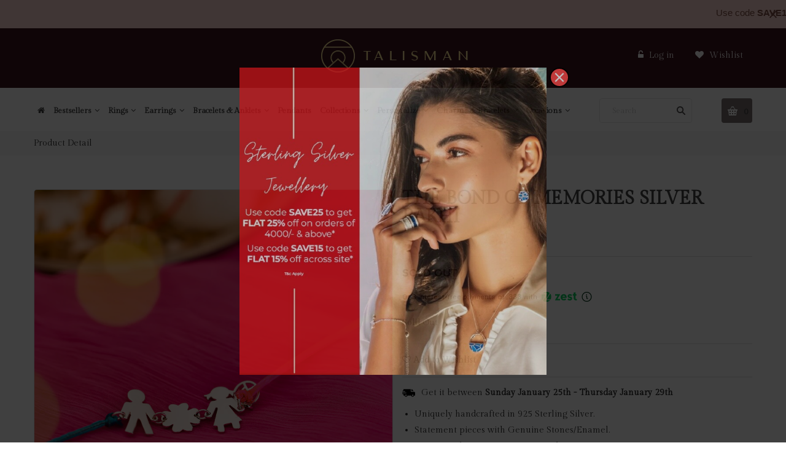

--- FILE ---
content_type: text/html; charset=utf-8
request_url: https://www.talismanworld.com/products/the-bond-of-memories-silver-rakhi
body_size: 31890
content:
<!doctype html>
<!--[if lt IE 7]><html class="no-js ie6 oldie" lang="en"><![endif]-->
<!--[if IE 7]><html class="no-js ie7 oldie" lang="en"><![endif]-->
<!--[if IE 8]><html class="no-js ie8 oldie" lang="en"><![endif]-->
<!--[if gt IE 8]><!--><html class="no-js" lang="en"><!--<![endif]--> 
<head>
  <meta name="facebook-domain-verification" content="eder157lwpdbn4kkj4l0cwilsfioto" />
  
  
  <link rel="shortcut icon" href="//www.talismanworld.com/cdn/shop/t/14/assets/favicon.png?v=31331078664708740791642744417" type="image/png" />
  

  <meta charset="utf-8" />
  <!--[if IE]><meta http-equiv='X-UA-Compatible' content='IE=edge,chrome=1' /><![endif]-->
  <title>
  Buy The Bond Of Memories Silver Rakhi Online | TALISMAN
  </title>

  
  <meta name="description" content="Shop The bond of memories Silver Rakhi on Talisman World Online At Best Price. Unique collection of sterling silver rakhi online india Only At Talisman World. Free Shipping &amp; COD Available." />
  

  <meta name="viewport" content="width=device-width, initial-scale=1.0" />
  <meta name="yandex-verification" content="a98fcac37b640004" />
  <link rel="canonical" href="https://www.talismanworld.com/products/the-bond-of-memories-silver-rakhi" />

  


  <meta property="og:type" content="product" />
  <meta property="og:title" content="The bond of memories Silver Rakhi" />
  
  <meta property="og:image" content="http://www.talismanworld.com/cdn/shop/products/B0077_1_grande.jpg?v=1563798490" />
  <meta property="og:image:secure_url" content="https://www.talismanworld.com/cdn/shop/products/B0077_1_grande.jpg?v=1563798490" />
  
  <meta property="og:image" content="http://www.talismanworld.com/cdn/shop/products/B0077_2_grande.jpg?v=1563798495" />
  <meta property="og:image:secure_url" content="https://www.talismanworld.com/cdn/shop/products/B0077_2_grande.jpg?v=1563798495" />
  
  <meta property="og:image" content="http://www.talismanworld.com/cdn/shop/products/B0077_3_grande.jpg?v=1563798501" />
  <meta property="og:image:secure_url" content="https://www.talismanworld.com/cdn/shop/products/B0077_3_grande.jpg?v=1563798501" />
  
  <meta property="og:price:amount" content="999.00" />
  <meta property="og:price:currency" content="INR" />



<meta property="og:description" content="Shop The bond of memories Silver Rakhi on Talisman World Online At Best Price. Unique collection of sterling silver rakhi online india Only At Talisman World. Free Shipping &amp; COD Available." />

<meta property="og:url" content="https://www.talismanworld.com/products/the-bond-of-memories-silver-rakhi" />
<meta property="og:site_name" content="TALISMAN" />

  


<meta name="twitter:card" content="summary">


  <meta name="twitter:title" content="The bond of memories Silver Rakhi">
  <meta name="twitter:description" content="Refresh the endless memories you share with your brother when you gift him this adorable Sterling Silver Rakhi. 



CATEGORY:
Sterling Silver Rakhi


MATERIAL:
925 Sterling Silver


STONES:
NA


 COLOR:
Silver


SIZE:
FREE SIZE


 WEIGHT:
Approx. 3.5 GM


ARTICLE NUMBER:
B0077


">
  <meta name="twitter:image" content="https://www.talismanworld.com/cdn/shop/products/B0077_1_medium.jpg?v=1563798490">
  <meta name="twitter:image:width" content="240">
  <meta name="twitter:image:height" content="240">

 
  <link href="//www.talismanworld.com/cdn/shop/t/14/assets/social-buttons.scss.css?v=92098470064716179871698819545" rel="stylesheet" type="text/css" media="all" />
  
  <script src="https://use.typekit.net/vlu7umk.js"></script>
  <script>try{Typekit.load({ async: true });}catch(e){}</script>
  
  
  
  
  
  <link href="//maxcdn.bootstrapcdn.com/bootstrap/3.3.4/css/bootstrap.min.css" rel="stylesheet" type="text/css" media="all" />
  <link href="//maxcdn.bootstrapcdn.com/font-awesome/4.4.0/css/font-awesome.min.css" rel="stylesheet" type="text/css" media="all" />
  
  <link href="//www.talismanworld.com/cdn/shop/t/14/assets/social-buttons.scss.css?v=92098470064716179871698819545" rel="stylesheet" type="text/css" media="all" />
  

  <link href="//www.talismanworld.com/cdn/shop/t/14/assets/animate.min.css?v=120312631238287695991642744393" rel="stylesheet" type="text/css" media="all" />
  <link href="//www.talismanworld.com/cdn/shop/t/14/assets/owl.carousel.css?v=139609959139214511201642744450" rel="stylesheet" type="text/css" media="all" />    
  <link href="//www.talismanworld.com/cdn/shop/t/14/assets/cs-everything.global.scss.css?v=122221612847240558921698819545" rel="stylesheet" type="text/css" media="all" /> 
  <link href="//www.talismanworld.com/cdn/shop/t/14/assets/cs-everything.styles.scss.css?v=93012627840680615401698819545" rel="stylesheet" type="text/css" media="all" />  
   
  <script src="//www.talismanworld.com/cdn/shop/t/14/assets/html5shiv.js?v=107268875627107148941642744423" type="text/javascript"></script>

  <!-- "snippets/buddha-megamenu-before.liquid" was not rendered, the associated app was uninstalled -->
  <!-- "snippets/buddha-megamenu.liquid" was not rendered, the associated app was uninstalled -->
  <script>window.performance && window.performance.mark && window.performance.mark('shopify.content_for_header.start');</script><meta name="google-site-verification" content="thBD3b-fpcTevFuBWGrzkzGmql9TmxVdOlToaYCR0e8">
<meta id="shopify-digital-wallet" name="shopify-digital-wallet" content="/2118778938/digital_wallets/dialog">
<link rel="alternate" type="application/json+oembed" href="https://www.talismanworld.com/products/the-bond-of-memories-silver-rakhi.oembed">
<script async="async" src="/checkouts/internal/preloads.js?locale=en-IN"></script>
<script id="shopify-features" type="application/json">{"accessToken":"329e9a33d7c52fd7194fd080dd6bb85f","betas":["rich-media-storefront-analytics"],"domain":"www.talismanworld.com","predictiveSearch":true,"shopId":2118778938,"locale":"en"}</script>
<script>var Shopify = Shopify || {};
Shopify.shop = "talismandm.myshopify.com";
Shopify.locale = "en";
Shopify.currency = {"active":"INR","rate":"1.0"};
Shopify.country = "IN";
Shopify.theme = {"name":"TALISMANTHEME-YR.2022-V2","id":120904384615,"schema_name":null,"schema_version":null,"theme_store_id":null,"role":"main"};
Shopify.theme.handle = "null";
Shopify.theme.style = {"id":null,"handle":null};
Shopify.cdnHost = "www.talismanworld.com/cdn";
Shopify.routes = Shopify.routes || {};
Shopify.routes.root = "/";</script>
<script type="module">!function(o){(o.Shopify=o.Shopify||{}).modules=!0}(window);</script>
<script>!function(o){function n(){var o=[];function n(){o.push(Array.prototype.slice.apply(arguments))}return n.q=o,n}var t=o.Shopify=o.Shopify||{};t.loadFeatures=n(),t.autoloadFeatures=n()}(window);</script>
<script id="shop-js-analytics" type="application/json">{"pageType":"product"}</script>
<script defer="defer" async type="module" src="//www.talismanworld.com/cdn/shopifycloud/shop-js/modules/v2/client.init-shop-cart-sync_BdyHc3Nr.en.esm.js"></script>
<script defer="defer" async type="module" src="//www.talismanworld.com/cdn/shopifycloud/shop-js/modules/v2/chunk.common_Daul8nwZ.esm.js"></script>
<script type="module">
  await import("//www.talismanworld.com/cdn/shopifycloud/shop-js/modules/v2/client.init-shop-cart-sync_BdyHc3Nr.en.esm.js");
await import("//www.talismanworld.com/cdn/shopifycloud/shop-js/modules/v2/chunk.common_Daul8nwZ.esm.js");

  window.Shopify.SignInWithShop?.initShopCartSync?.({"fedCMEnabled":true,"windoidEnabled":true});

</script>
<script>(function() {
  var isLoaded = false;
  function asyncLoad() {
    if (isLoaded) return;
    isLoaded = true;
    var urls = ["https:\/\/talismanworld.in\/apps\/alphabetical\/custom_final.js?shop=talismandm.myshopify.com","\/\/cdn.wishpond.net\/connect.js?merchantId=1506831\u0026writeKey=bfab07ef5a3f\u0026shop=talismandm.myshopify.com","https:\/\/static.klaviyo.com\/onsite\/js\/klaviyo.js?company_id=S2zFwT\u0026shop=talismandm.myshopify.com","https:\/\/static.klaviyo.com\/onsite\/js\/klaviyo.js?company_id=S2zFwT\u0026shop=talismandm.myshopify.com","https:\/\/media.getmason.io\/api\/modemagic\/loader600f1ef197241dd8853ad2a095acdf97.js?shop=talismandm.myshopify.com","https:\/\/loox.io\/widget\/E1gvM4X0si\/loox.1641362678113.js?shop=talismandm.myshopify.com","https:\/\/cloud.goldendev.win\/shopify\/show-recent-orders\/js\/show-recent-orders.js?shop=talismandm.myshopify.com","https:\/\/cdn.jsdelivr.net\/gh\/apphq\/slidecart-dist@master\/slidecarthq-forward.js?4\u0026shop=talismandm.myshopify.com","\/\/cdn.shopify.com\/proxy\/2ace102c71566ff85675e847b0892a1b3cf6e2bfe8b52c84b25b57b5f6bd5dd2\/storage.googleapis.com\/adnabu-shopify\/online-store\/6a31d0ef93d245fc9a97d00a1706642557.min.js?shop=talismandm.myshopify.com\u0026sp-cache-control=cHVibGljLCBtYXgtYWdlPTkwMA","https:\/\/cdn.hextom.com\/js\/quickannouncementbar.js?shop=talismandm.myshopify.com"];
    for (var i = 0; i < urls.length; i++) {
      var s = document.createElement('script');
      s.type = 'text/javascript';
      s.async = true;
      s.src = urls[i];
      var x = document.getElementsByTagName('script')[0];
      x.parentNode.insertBefore(s, x);
    }
  };
  if(window.attachEvent) {
    window.attachEvent('onload', asyncLoad);
  } else {
    window.addEventListener('load', asyncLoad, false);
  }
})();</script>
<script id="__st">var __st={"a":2118778938,"offset":19800,"reqid":"bfd0708a-6f77-40cd-bbe1-98d592e55bc8-1768961529","pageurl":"www.talismanworld.com\/products\/the-bond-of-memories-silver-rakhi","u":"08e135c1cebe","p":"product","rtyp":"product","rid":2472339275834};</script>
<script>window.ShopifyPaypalV4VisibilityTracking = true;</script>
<script id="captcha-bootstrap">!function(){'use strict';const t='contact',e='account',n='new_comment',o=[[t,t],['blogs',n],['comments',n],[t,'customer']],c=[[e,'customer_login'],[e,'guest_login'],[e,'recover_customer_password'],[e,'create_customer']],r=t=>t.map((([t,e])=>`form[action*='/${t}']:not([data-nocaptcha='true']) input[name='form_type'][value='${e}']`)).join(','),a=t=>()=>t?[...document.querySelectorAll(t)].map((t=>t.form)):[];function s(){const t=[...o],e=r(t);return a(e)}const i='password',u='form_key',d=['recaptcha-v3-token','g-recaptcha-response','h-captcha-response',i],f=()=>{try{return window.sessionStorage}catch{return}},m='__shopify_v',_=t=>t.elements[u];function p(t,e,n=!1){try{const o=window.sessionStorage,c=JSON.parse(o.getItem(e)),{data:r}=function(t){const{data:e,action:n}=t;return t[m]||n?{data:e,action:n}:{data:t,action:n}}(c);for(const[e,n]of Object.entries(r))t.elements[e]&&(t.elements[e].value=n);n&&o.removeItem(e)}catch(o){console.error('form repopulation failed',{error:o})}}const l='form_type',E='cptcha';function T(t){t.dataset[E]=!0}const w=window,h=w.document,L='Shopify',v='ce_forms',y='captcha';let A=!1;((t,e)=>{const n=(g='f06e6c50-85a8-45c8-87d0-21a2b65856fe',I='https://cdn.shopify.com/shopifycloud/storefront-forms-hcaptcha/ce_storefront_forms_captcha_hcaptcha.v1.5.2.iife.js',D={infoText:'Protected by hCaptcha',privacyText:'Privacy',termsText:'Terms'},(t,e,n)=>{const o=w[L][v],c=o.bindForm;if(c)return c(t,g,e,D).then(n);var r;o.q.push([[t,g,e,D],n]),r=I,A||(h.body.append(Object.assign(h.createElement('script'),{id:'captcha-provider',async:!0,src:r})),A=!0)});var g,I,D;w[L]=w[L]||{},w[L][v]=w[L][v]||{},w[L][v].q=[],w[L][y]=w[L][y]||{},w[L][y].protect=function(t,e){n(t,void 0,e),T(t)},Object.freeze(w[L][y]),function(t,e,n,w,h,L){const[v,y,A,g]=function(t,e,n){const i=e?o:[],u=t?c:[],d=[...i,...u],f=r(d),m=r(i),_=r(d.filter((([t,e])=>n.includes(e))));return[a(f),a(m),a(_),s()]}(w,h,L),I=t=>{const e=t.target;return e instanceof HTMLFormElement?e:e&&e.form},D=t=>v().includes(t);t.addEventListener('submit',(t=>{const e=I(t);if(!e)return;const n=D(e)&&!e.dataset.hcaptchaBound&&!e.dataset.recaptchaBound,o=_(e),c=g().includes(e)&&(!o||!o.value);(n||c)&&t.preventDefault(),c&&!n&&(function(t){try{if(!f())return;!function(t){const e=f();if(!e)return;const n=_(t);if(!n)return;const o=n.value;o&&e.removeItem(o)}(t);const e=Array.from(Array(32),(()=>Math.random().toString(36)[2])).join('');!function(t,e){_(t)||t.append(Object.assign(document.createElement('input'),{type:'hidden',name:u})),t.elements[u].value=e}(t,e),function(t,e){const n=f();if(!n)return;const o=[...t.querySelectorAll(`input[type='${i}']`)].map((({name:t})=>t)),c=[...d,...o],r={};for(const[a,s]of new FormData(t).entries())c.includes(a)||(r[a]=s);n.setItem(e,JSON.stringify({[m]:1,action:t.action,data:r}))}(t,e)}catch(e){console.error('failed to persist form',e)}}(e),e.submit())}));const S=(t,e)=>{t&&!t.dataset[E]&&(n(t,e.some((e=>e===t))),T(t))};for(const o of['focusin','change'])t.addEventListener(o,(t=>{const e=I(t);D(e)&&S(e,y())}));const B=e.get('form_key'),M=e.get(l),P=B&&M;t.addEventListener('DOMContentLoaded',(()=>{const t=y();if(P)for(const e of t)e.elements[l].value===M&&p(e,B);[...new Set([...A(),...v().filter((t=>'true'===t.dataset.shopifyCaptcha))])].forEach((e=>S(e,t)))}))}(h,new URLSearchParams(w.location.search),n,t,e,['guest_login'])})(!0,!0)}();</script>
<script integrity="sha256-4kQ18oKyAcykRKYeNunJcIwy7WH5gtpwJnB7kiuLZ1E=" data-source-attribution="shopify.loadfeatures" defer="defer" src="//www.talismanworld.com/cdn/shopifycloud/storefront/assets/storefront/load_feature-a0a9edcb.js" crossorigin="anonymous"></script>
<script data-source-attribution="shopify.dynamic_checkout.dynamic.init">var Shopify=Shopify||{};Shopify.PaymentButton=Shopify.PaymentButton||{isStorefrontPortableWallets:!0,init:function(){window.Shopify.PaymentButton.init=function(){};var t=document.createElement("script");t.src="https://www.talismanworld.com/cdn/shopifycloud/portable-wallets/latest/portable-wallets.en.js",t.type="module",document.head.appendChild(t)}};
</script>
<script data-source-attribution="shopify.dynamic_checkout.buyer_consent">
  function portableWalletsHideBuyerConsent(e){var t=document.getElementById("shopify-buyer-consent"),n=document.getElementById("shopify-subscription-policy-button");t&&n&&(t.classList.add("hidden"),t.setAttribute("aria-hidden","true"),n.removeEventListener("click",e))}function portableWalletsShowBuyerConsent(e){var t=document.getElementById("shopify-buyer-consent"),n=document.getElementById("shopify-subscription-policy-button");t&&n&&(t.classList.remove("hidden"),t.removeAttribute("aria-hidden"),n.addEventListener("click",e))}window.Shopify?.PaymentButton&&(window.Shopify.PaymentButton.hideBuyerConsent=portableWalletsHideBuyerConsent,window.Shopify.PaymentButton.showBuyerConsent=portableWalletsShowBuyerConsent);
</script>
<script data-source-attribution="shopify.dynamic_checkout.cart.bootstrap">document.addEventListener("DOMContentLoaded",(function(){function t(){return document.querySelector("shopify-accelerated-checkout-cart, shopify-accelerated-checkout")}if(t())Shopify.PaymentButton.init();else{new MutationObserver((function(e,n){t()&&(Shopify.PaymentButton.init(),n.disconnect())})).observe(document.body,{childList:!0,subtree:!0})}}));
</script>

<script>window.performance && window.performance.mark && window.performance.mark('shopify.content_for_header.end');</script>

  <script src="//ajax.googleapis.com/ajax/libs/jquery/1.9.1/jquery.min.js" type="text/javascript"></script>  
  <script src="//www.talismanworld.com/cdn/shopifycloud/storefront/assets/themes_support/option_selection-b017cd28.js" type="text/javascript"></script>
  <script src="//www.talismanworld.com/cdn/shopifycloud/storefront/assets/themes_support/api.jquery-7ab1a3a4.js" type="text/javascript"></script>

  
  <script src="//www.talismanworld.com/cdn/shop/t/14/assets/scripts.js?v=53940698236926837351642744498" type="text/javascript"></script>
  <script src="//www.talismanworld.com/cdn/shop/t/14/assets/social-buttons.js?v=11321258142971877191642744497" type="text/javascript"></script>
  <script src="//www.talismanworld.com/cdn/shop/t/14/assets/jquery.flexslider-min.js?v=180758734966072937931642744438" type="text/javascript"></script>
  
  <script src="//www.talismanworld.com/cdn/shop/t/14/assets/jquery.zoom.js?v=30296705186335849681642744441" type="text/javascript"></script>
  
  <script src="//www.talismanworld.com/cdn/shop/t/14/assets/jquery.tweet.js?v=22827839513575909791642744497" type="text/javascript"></script>
  <script src="//www.talismanworld.com/cdn/shop/t/14/assets/jquery.fancybox.js?v=89229876792627883801642744438" type="text/javascript"></script>
  <script src="//maxcdn.bootstrapcdn.com/bootstrap/3.3.4/js/bootstrap.min.js" type="text/javascript"></script>
  <script src="//cdnjs.cloudflare.com/ajax/libs/jquery.isotope/2.2.0/isotope.pkgd.min.js" type="text/javascript"></script>
  <script src="//www.talismanworld.com/cdn/shop/t/14/assets/imagesloaded.pkgd.min.js?v=58209854333173575541642744433" type="text/javascript"></script>
  
  <script src="//www.talismanworld.com/cdn/shop/t/14/assets/jquery.currencies.min.js?v=163399230828330788591642744437" type="text/javascript"></script>  
<link href="https://fonts.googleapis.com/css?family=Playfair+Display" rel="stylesheet">
<link href="https://fonts.googleapis.com/css?family=Gilda+Display" rel="stylesheet">
<meta name="google-site-verification" content="thBD3b-fpcTevFuBWGrzkzGmql9TmxVdOlToaYCR0e8" />
<meta name="msvalidate.01" content="C5F7825F802CFDAA9E6418595628FA85" />
<script>window.BOLD = window.BOLD || {};
    window.BOLD.common = window.BOLD.common || {};
    window.BOLD.common.Shopify = window.BOLD.common.Shopify || {};
    window.BOLD.common.Shopify.shop = {
        domain: 'www.talismanworld.com',
        permanent_domain: 'talismandm.myshopify.com',
        url: 'https://www.talismanworld.com',
        secure_url: 'https://www.talismanworld.com',
        money_format: "\u003cspan class=money\u003eRs. {{amount}}\u003c\/span\u003e",
        currency: "INR"
    };
    window.BOLD.common.Shopify.customer = {
        id: null,
        tags: null,
    };
    window.BOLD.common.Shopify.cart = {"note":null,"attributes":{},"original_total_price":0,"total_price":0,"total_discount":0,"total_weight":0.0,"item_count":0,"items":[],"requires_shipping":false,"currency":"INR","items_subtotal_price":0,"cart_level_discount_applications":[],"checkout_charge_amount":0};
    window.BOLD.common.template = 'product';window.BOLD.common.Shopify.formatMoney = function(money, format) {
        function n(t, e) {
            return "undefined" == typeof t ? e : t
        }
        function r(t, e, r, i) {
            if (e = n(e, 2),
            r = n(r, ","),
            i = n(i, "."),
            isNaN(t) || null == t)
                return 0;
            t = (t / 100).toFixed(e);
            var o = t.split(".")
              , a = o[0].replace(/(\d)(?=(\d\d\d)+(?!\d))/g, "$1" + r)
              , s = o[1] ? i + o[1] : "";
            return a + s
        }
        "string" == typeof money && (money = money.replace(".", ""));
        var i = ""
          , o = /\{\{\s*(\w+)\s*\}\}/
          , a = format || window.BOLD.common.Shopify.shop.money_format || window.Shopify.money_format || "$ {{ amount }}";
        switch (a.match(o)[1]) {
            case "amount":
                i = r(money, 2);
                break;
            case "amount_no_decimals":
                i = r(money, 0);
                break;
            case "amount_with_comma_separator":
                i = r(money, 2, ".", ",");
                break;
            case "amount_no_decimals_with_comma_separator":
                i = r(money, 0, ".", ",");
                break;
            case "amount_with_space_separator":
                i = r(money, 2, ".", " ");
                break;
            case "amount_no_decimals_with_space_separator":
                i = r(money, 0, ".", " ");
                break;
        }
        return a.replace(o, i);
    };
    window.BOLD.common.Shopify.saveProduct = function (handle, product) {
        if (typeof handle === 'string' && typeof window.BOLD.common.Shopify.products[handle] === 'undefined') {
            if (typeof product === 'number') {
                window.BOLD.common.Shopify.handles[product] = handle;
                product = { id: product };
            }
            window.BOLD.common.Shopify.products[handle] = product;
        }
    };
    window.BOLD.common.Shopify.saveVariant = function (variant_id, variant) {
        if (typeof variant_id === 'number' && typeof window.BOLD.common.Shopify.variants[variant_id] === 'undefined') {
            window.BOLD.common.Shopify.variants[variant_id] = variant;
        }
    };window.BOLD.common.Shopify.products = window.BOLD.common.Shopify.products || {};
    window.BOLD.common.Shopify.variants = window.BOLD.common.Shopify.variants || {};
    window.BOLD.common.Shopify.handles = window.BOLD.common.Shopify.handles || {};window.BOLD.common.Shopify.handle = "the-bond-of-memories-silver-rakhi"
window.BOLD.common.Shopify.saveProduct("the-bond-of-memories-silver-rakhi", 2472339275834);window.BOLD.common.Shopify.saveVariant(23443487916090, { product_id: 2472339275834, product_handle: "the-bond-of-memories-silver-rakhi", price: 99900, group_id: '', csp_metafield: {}});window.BOLD.common.Shopify.saveProduct("brother-sister-selfie-silver-rakhi", 2473139699770);window.BOLD.common.Shopify.saveVariant(23447156949050, { product_id: 2473139699770, product_handle: "brother-sister-selfie-silver-rakhi", price: 99900, group_id: '', csp_metafield: {}});window.BOLD.common.Shopify.saveProduct("cool-story-bro-silver-rakhi", 2473137766458);window.BOLD.common.Shopify.saveVariant(23447143546938, { product_id: 2473137766458, product_handle: "cool-story-bro-silver-rakhi", price: 99900, group_id: '', csp_metafield: {}});window.BOLD.common.Shopify.saveProduct("forever-friend-silver-rakhi", 2472287797306);window.BOLD.common.Shopify.saveVariant(23443200573498, { product_id: 2472287797306, product_handle: "forever-friend-silver-rakhi", price: 99900, group_id: '', csp_metafield: {}});window.BOLD.common.Shopify.saveProduct("the-bond-of-protection-silver-rakhi", 2473136947258);window.BOLD.common.Shopify.saveVariant(23447139909690, { product_id: 2473136947258, product_handle: "the-bond-of-protection-silver-rakhi", price: 99900, group_id: '', csp_metafield: {}});window.BOLD.common.Shopify.saveProduct("the-bond-of-love-silver-rakhi", 2472339767354);window.BOLD.common.Shopify.saveVariant(23443488899130, { product_id: 2472339767354, product_handle: "the-bond-of-love-silver-rakhi", price: 99900, group_id: '', csp_metafield: {}});window.BOLD.common.Shopify.saveProduct("the-bond-of-memories-silver-rakhi", 2472339275834);window.BOLD.common.Shopify.saveVariant(23443487916090, { product_id: 2472339275834, product_handle: "the-bond-of-memories-silver-rakhi", price: 99900, group_id: '', csp_metafield: {}});window.BOLD.common.Shopify.saveProduct("best-brother-silver-rakhi", 2473142386746);window.BOLD.common.Shopify.saveVariant(23447169990714, { product_id: 2473142386746, product_handle: "best-brother-silver-rakhi", price: 129900, group_id: '', csp_metafield: {}});window.BOLD.common.Shopify.saveProduct("mere-bhaiya-silver-rakhi", 2473143763002);window.BOLD.common.Shopify.saveVariant(23447174381626, { product_id: 2473143763002, product_handle: "mere-bhaiya-silver-rakhi", price: 129900, group_id: '', csp_metafield: {}});window.BOLD.common.Shopify.saveProduct("swag-wala-bhai-silver-rakhi", 2473144647738);window.BOLD.common.Shopify.saveVariant(23447176282170, { product_id: 2473144647738, product_handle: "swag-wala-bhai-silver-rakhi", price: 79900, group_id: '', csp_metafield: {}});window.BOLD.common.Shopify.saveProduct("bro-1-silver-rakhi", 2473145663546);window.BOLD.common.Shopify.saveVariant(23447178248250, { product_id: 2473145663546, product_handle: "bro-1-silver-rakhi", price: 79900, group_id: '', csp_metafield: {}});window.BOLD.common.Shopify.saveProduct("bada-bhai-silver-rakhi", 2473144090682);window.BOLD.common.Shopify.saveVariant(23447174807610, { product_id: 2473144090682, product_handle: "bada-bhai-silver-rakhi", price: 79900, group_id: '', csp_metafield: {}});window.BOLD.common.Shopify.saveProduct("stylish-bhai-silver-rakhi", 2473154609210);window.BOLD.common.Shopify.saveVariant(23447206068282, { product_id: 2473154609210, product_handle: "stylish-bhai-silver-rakhi", price: 79900, group_id: '', csp_metafield: {}});window.BOLD.common.Shopify.saveProduct("chota-bhai-silver-rakhi", 2473153757242);window.BOLD.common.Shopify.saveVariant(23447202431034, { product_id: 2473153757242, product_handle: "chota-bhai-silver-rakhi", price: 79900, group_id: '', csp_metafield: {}});window.BOLD.common.Shopify.saveProduct("oh-my-friend-ganesha-silver-rakhi", 6569359999079);window.BOLD.common.Shopify.saveVariant(39385653805159, { product_id: 6569359999079, product_handle: "oh-my-friend-ganesha-silver-rakhi", price: 169900, group_id: '', csp_metafield: {}});window.BOLD.common.Shopify.saveProduct("divine-shree-ganesha-silver-rakhi", 6569360687207);window.BOLD.common.Shopify.saveVariant(39385660325991, { product_id: 6569360687207, product_handle: "divine-shree-ganesha-silver-rakhi", price: 149900, group_id: '', csp_metafield: {}});window.BOLD.common.Shopify.saveProduct("lord-ganesha-silver-rakhi", 6569360818279);window.BOLD.common.Shopify.saveVariant(39385661341799, { product_id: 6569360818279, product_handle: "lord-ganesha-silver-rakhi", price: 169900, group_id: '', csp_metafield: {}});window.BOLD.common.Shopify.saveProduct("om-silver-rakhi", 6569361047655);window.BOLD.common.Shopify.saveVariant(39385662586983, { product_id: 6569361047655, product_handle: "om-silver-rakhi", price: 149900, group_id: '', csp_metafield: {}});window.BOLD.common.Shopify.saveProduct("om-chakra-silver-rakhi", 6569361244263);window.BOLD.common.Shopify.saveVariant(39385664979047, { product_id: 6569361244263, product_handle: "om-chakra-silver-rakhi", price: 169900, group_id: '', csp_metafield: {}});window.BOLD.common.Shopify.saveProduct("om-symbol-rakhi", 8511233556759);window.BOLD.common.Shopify.saveVariant(45994203545879, { product_id: 8511233556759, product_handle: "om-symbol-rakhi", price: 149900, group_id: '', csp_metafield: {}});window.BOLD.common.Shopify.saveProduct("henna-motif-symbol-rakhi", 8511245910295);window.BOLD.common.Shopify.saveVariant(45994169893143, { product_id: 8511245910295, product_handle: "henna-motif-symbol-rakhi", price: 149900, group_id: '', csp_metafield: {}});window.BOLD.common.Shopify.saveProduct("compass-symbol-rakhi", 8511227855127);window.BOLD.common.Shopify.saveVariant(45994181263639, { product_id: 8511227855127, product_handle: "compass-symbol-rakhi", price: 149900, group_id: '', csp_metafield: {}});window.BOLD.common.Shopify.saveProduct("buddha-symbol-rakhi", 8511225004311);window.BOLD.common.Shopify.saveVariant(45994204594455, { product_id: 8511225004311, product_handle: "buddha-symbol-rakhi", price: 149900, group_id: '', csp_metafield: {}});window.BOLD.common.Shopify.saveProduct("khanda-symbol-rakhi", 8511240700183);window.BOLD.common.Shopify.saveVariant(45994140238103, { product_id: 8511240700183, product_handle: "khanda-symbol-rakhi", price: 149900, group_id: '', csp_metafield: {}});window.BOLD.common.Shopify.saveProduct("peace-please-symbol-rakhi", 8511235817751);window.BOLD.common.Shopify.saveVariant(45994126442775, { product_id: 8511235817751, product_handle: "peace-please-symbol-rakhi", price: 149900, group_id: '', csp_metafield: {}});window.BOLD.common.Shopify.saveProduct("temple-cross-symbol-rakhi", 8511238603031);window.BOLD.common.Shopify.saveVariant(45994066018583, { product_id: 8511238603031, product_handle: "temple-cross-symbol-rakhi", price: 149900, group_id: '', csp_metafield: {}});window.BOLD.common.Shopify.saveProduct("sacred-swastika-symbol-rakhi", 8511243288855);window.BOLD.common.Shopify.saveVariant(45994098852119, { product_id: 8511243288855, product_handle: "sacred-swastika-symbol-rakhi", price: 149900, group_id: '', csp_metafield: {}});window.BOLD.common.Shopify.saveProduct("tigers-claw-symbol-rakhi", 8511230673175);window.BOLD.common.Shopify.saveVariant(45994076930327, { product_id: 8511230673175, product_handle: "tigers-claw-symbol-rakhi", price: 149900, group_id: '', csp_metafield: {}});window.BOLD.common.Shopify.saveProduct("am-cross-symbol-rakhi", 8514342355223);window.BOLD.common.Shopify.saveVariant(46008204525847, { product_id: 8514342355223, product_handle: "am-cross-symbol-rakhi", price: 149900, group_id: '', csp_metafield: {}});window.BOLD.common.Shopify.saveProduct("from-now-to-infinity-symbol-rakhi", 8514346221847);window.BOLD.common.Shopify.saveVariant(46008047206679, { product_id: 8514346221847, product_handle: "from-now-to-infinity-symbol-rakhi", price: 149900, group_id: '', csp_metafield: {}});window.BOLD.common.Shopify.saveProduct("four-clover-leaf-symbol-rakhi", 8514343076119);window.BOLD.common.Shopify.saveVariant(46008034427159, { product_id: 8514343076119, product_handle: "four-clover-leaf-symbol-rakhi", price: 149900, group_id: '', csp_metafield: {}});window.BOLD.common.Shopify.saveProduct("feather-symbol-rakhi", 8514342650135);window.BOLD.common.Shopify.saveVariant(46008031805719, { product_id: 8514342650135, product_handle: "feather-symbol-rakhi", price: 149900, group_id: '', csp_metafield: {}});window.BOLD.common.Shopify.saveProduct("godspeed-symbol-rakhi", 8514343338263);window.BOLD.common.Shopify.saveVariant(46008037441815, { product_id: 8514343338263, product_handle: "godspeed-symbol-rakhi", price: 149900, group_id: '', csp_metafield: {}});window.BOLD.common.Shopify.saveProduct("horseshoe-symbol-rakhi", 8514346975511);window.BOLD.common.Shopify.saveVariant(46008048714007, { product_id: 8514346975511, product_handle: "horseshoe-symbol-rakhi", price: 149900, group_id: '', csp_metafield: {}});window.BOLD.common.Shopify.saveProduct("hand-of-hamsa-symbol-rakhi-1", 8514375254295);window.BOLD.common.Shopify.saveVariant(46008145936663, { product_id: 8514375254295, product_handle: "hand-of-hamsa-symbol-rakhi-1", price: 149900, group_id: '', csp_metafield: {}});window.BOLD.common.Shopify.saveProduct("new-beginnings-symbol-rakhi", 8514344583447);window.BOLD.common.Shopify.saveVariant(46008044093719, { product_id: 8514344583447, product_handle: "new-beginnings-symbol-rakhi", price: 149900, group_id: '', csp_metafield: {}});window.BOLD.common.Shopify.saveProduct("wisdom-key-symbol-rakhi", 8514345632023);window.BOLD.common.Shopify.saveVariant(46008045961495, { product_id: 8514345632023, product_handle: "wisdom-key-symbol-rakhi", price: 149900, group_id: '', csp_metafield: {}});window.BOLD.common.Shopify.saveProduct("triskelion-symbol-rakhi", 8514344354071);window.BOLD.common.Shopify.saveVariant(46008043634967, { product_id: 8514344354071, product_handle: "triskelion-symbol-rakhi", price: 149900, group_id: '', csp_metafield: {}});window.BOLD.common.Shopify.metafields = window.BOLD.common.Shopify.metafields || {};window.BOLD.common.Shopify.metafields["bold_rp"] = {};</script><meta name="p:domain_verify" content="3c770529487e69c476142aef29308cdb"/>
<script>if (typeof(_sokShops) === "undefined") { _sokShops = {};}_sokShops.getNumber = function(val) { val = val.replace(/,/g, ""); var reg = /\d+(\.\d{1,2})?/; if (val.length && val.match(reg).length) { return parseFloat(val.match(reg)[0]); } else { return 0; }};   _sokShops.product = { lead_step: "viewproduct", product_names: "The bond of memories Silver Rakhi", sku_id: "", product_prices: _sokShops.getNumber("999.00"), currency: "INR", product_category: "For Him", brand: "TALISMAN",  product_imageurl: "https://www.talismanworld.com/cdn/shop/products/B0077_1.jpg?v=1563798490",   };   _sokShops.cart = {  product_imageurl: [ ], sku_id: [ ],  product_names: [ ], sku_url: [ ],product_prices: [ ], product_quantities: [ ], cart_amount: _sokShops.getNumber("0.00"), currency: "INR" };</script>
<!-- Global site tag (gtag.js) - Google Ads: 778125429 --> 
<script async src="https://www.googletagmanager.com/gtag/js?id=AW-778125429">
</script> 
<script> 
window.dataLayer = window.dataLayer || []; 
function gtag(){dataLayer.push(arguments);} 
gtag('js', new Date()); 
gtag('config', 'AW-778125429'); 
</script>
  <!-- Event snippet for Purchase_Feb2021 conversion page In your html page, add the snippet and call gtag_report_conversion when someone clicks on the chosen link or button. --> <script> function gtag_report_conversion(url) { var callback = function () { if (typeof(url) != 'undefined') { window.location = url; } }; gtag('event', 'conversion', { 'send_to': 'AW-778125429/U0agCO-xxfYBEPWAhfMC', 'value': 1.0, 'currency': 'INR', 'transaction_id': '', 'event_callback': callback }); return false; } </script>

	<script>var loox_global_hash = '1758130791276';</script><style>.loox-reviews-default { max-width: 1200px; margin: 0 auto; }.loox-rating .loox-icon { color:#ff9900; }
:root { --lxs-rating-icon-color: #ff9900; }</style>
<link href="https://monorail-edge.shopifysvc.com" rel="dns-prefetch">
<script>(function(){if ("sendBeacon" in navigator && "performance" in window) {try {var session_token_from_headers = performance.getEntriesByType('navigation')[0].serverTiming.find(x => x.name == '_s').description;} catch {var session_token_from_headers = undefined;}var session_cookie_matches = document.cookie.match(/_shopify_s=([^;]*)/);var session_token_from_cookie = session_cookie_matches && session_cookie_matches.length === 2 ? session_cookie_matches[1] : "";var session_token = session_token_from_headers || session_token_from_cookie || "";function handle_abandonment_event(e) {var entries = performance.getEntries().filter(function(entry) {return /monorail-edge.shopifysvc.com/.test(entry.name);});if (!window.abandonment_tracked && entries.length === 0) {window.abandonment_tracked = true;var currentMs = Date.now();var navigation_start = performance.timing.navigationStart;var payload = {shop_id: 2118778938,url: window.location.href,navigation_start,duration: currentMs - navigation_start,session_token,page_type: "product"};window.navigator.sendBeacon("https://monorail-edge.shopifysvc.com/v1/produce", JSON.stringify({schema_id: "online_store_buyer_site_abandonment/1.1",payload: payload,metadata: {event_created_at_ms: currentMs,event_sent_at_ms: currentMs}}));}}window.addEventListener('pagehide', handle_abandonment_event);}}());</script>
<script id="web-pixels-manager-setup">(function e(e,d,r,n,o){if(void 0===o&&(o={}),!Boolean(null===(a=null===(i=window.Shopify)||void 0===i?void 0:i.analytics)||void 0===a?void 0:a.replayQueue)){var i,a;window.Shopify=window.Shopify||{};var t=window.Shopify;t.analytics=t.analytics||{};var s=t.analytics;s.replayQueue=[],s.publish=function(e,d,r){return s.replayQueue.push([e,d,r]),!0};try{self.performance.mark("wpm:start")}catch(e){}var l=function(){var e={modern:/Edge?\/(1{2}[4-9]|1[2-9]\d|[2-9]\d{2}|\d{4,})\.\d+(\.\d+|)|Firefox\/(1{2}[4-9]|1[2-9]\d|[2-9]\d{2}|\d{4,})\.\d+(\.\d+|)|Chrom(ium|e)\/(9{2}|\d{3,})\.\d+(\.\d+|)|(Maci|X1{2}).+ Version\/(15\.\d+|(1[6-9]|[2-9]\d|\d{3,})\.\d+)([,.]\d+|)( \(\w+\)|)( Mobile\/\w+|) Safari\/|Chrome.+OPR\/(9{2}|\d{3,})\.\d+\.\d+|(CPU[ +]OS|iPhone[ +]OS|CPU[ +]iPhone|CPU IPhone OS|CPU iPad OS)[ +]+(15[._]\d+|(1[6-9]|[2-9]\d|\d{3,})[._]\d+)([._]\d+|)|Android:?[ /-](13[3-9]|1[4-9]\d|[2-9]\d{2}|\d{4,})(\.\d+|)(\.\d+|)|Android.+Firefox\/(13[5-9]|1[4-9]\d|[2-9]\d{2}|\d{4,})\.\d+(\.\d+|)|Android.+Chrom(ium|e)\/(13[3-9]|1[4-9]\d|[2-9]\d{2}|\d{4,})\.\d+(\.\d+|)|SamsungBrowser\/([2-9]\d|\d{3,})\.\d+/,legacy:/Edge?\/(1[6-9]|[2-9]\d|\d{3,})\.\d+(\.\d+|)|Firefox\/(5[4-9]|[6-9]\d|\d{3,})\.\d+(\.\d+|)|Chrom(ium|e)\/(5[1-9]|[6-9]\d|\d{3,})\.\d+(\.\d+|)([\d.]+$|.*Safari\/(?![\d.]+ Edge\/[\d.]+$))|(Maci|X1{2}).+ Version\/(10\.\d+|(1[1-9]|[2-9]\d|\d{3,})\.\d+)([,.]\d+|)( \(\w+\)|)( Mobile\/\w+|) Safari\/|Chrome.+OPR\/(3[89]|[4-9]\d|\d{3,})\.\d+\.\d+|(CPU[ +]OS|iPhone[ +]OS|CPU[ +]iPhone|CPU IPhone OS|CPU iPad OS)[ +]+(10[._]\d+|(1[1-9]|[2-9]\d|\d{3,})[._]\d+)([._]\d+|)|Android:?[ /-](13[3-9]|1[4-9]\d|[2-9]\d{2}|\d{4,})(\.\d+|)(\.\d+|)|Mobile Safari.+OPR\/([89]\d|\d{3,})\.\d+\.\d+|Android.+Firefox\/(13[5-9]|1[4-9]\d|[2-9]\d{2}|\d{4,})\.\d+(\.\d+|)|Android.+Chrom(ium|e)\/(13[3-9]|1[4-9]\d|[2-9]\d{2}|\d{4,})\.\d+(\.\d+|)|Android.+(UC? ?Browser|UCWEB|U3)[ /]?(15\.([5-9]|\d{2,})|(1[6-9]|[2-9]\d|\d{3,})\.\d+)\.\d+|SamsungBrowser\/(5\.\d+|([6-9]|\d{2,})\.\d+)|Android.+MQ{2}Browser\/(14(\.(9|\d{2,})|)|(1[5-9]|[2-9]\d|\d{3,})(\.\d+|))(\.\d+|)|K[Aa][Ii]OS\/(3\.\d+|([4-9]|\d{2,})\.\d+)(\.\d+|)/},d=e.modern,r=e.legacy,n=navigator.userAgent;return n.match(d)?"modern":n.match(r)?"legacy":"unknown"}(),u="modern"===l?"modern":"legacy",c=(null!=n?n:{modern:"",legacy:""})[u],f=function(e){return[e.baseUrl,"/wpm","/b",e.hashVersion,"modern"===e.buildTarget?"m":"l",".js"].join("")}({baseUrl:d,hashVersion:r,buildTarget:u}),m=function(e){var d=e.version,r=e.bundleTarget,n=e.surface,o=e.pageUrl,i=e.monorailEndpoint;return{emit:function(e){var a=e.status,t=e.errorMsg,s=(new Date).getTime(),l=JSON.stringify({metadata:{event_sent_at_ms:s},events:[{schema_id:"web_pixels_manager_load/3.1",payload:{version:d,bundle_target:r,page_url:o,status:a,surface:n,error_msg:t},metadata:{event_created_at_ms:s}}]});if(!i)return console&&console.warn&&console.warn("[Web Pixels Manager] No Monorail endpoint provided, skipping logging."),!1;try{return self.navigator.sendBeacon.bind(self.navigator)(i,l)}catch(e){}var u=new XMLHttpRequest;try{return u.open("POST",i,!0),u.setRequestHeader("Content-Type","text/plain"),u.send(l),!0}catch(e){return console&&console.warn&&console.warn("[Web Pixels Manager] Got an unhandled error while logging to Monorail."),!1}}}}({version:r,bundleTarget:l,surface:e.surface,pageUrl:self.location.href,monorailEndpoint:e.monorailEndpoint});try{o.browserTarget=l,function(e){var d=e.src,r=e.async,n=void 0===r||r,o=e.onload,i=e.onerror,a=e.sri,t=e.scriptDataAttributes,s=void 0===t?{}:t,l=document.createElement("script"),u=document.querySelector("head"),c=document.querySelector("body");if(l.async=n,l.src=d,a&&(l.integrity=a,l.crossOrigin="anonymous"),s)for(var f in s)if(Object.prototype.hasOwnProperty.call(s,f))try{l.dataset[f]=s[f]}catch(e){}if(o&&l.addEventListener("load",o),i&&l.addEventListener("error",i),u)u.appendChild(l);else{if(!c)throw new Error("Did not find a head or body element to append the script");c.appendChild(l)}}({src:f,async:!0,onload:function(){if(!function(){var e,d;return Boolean(null===(d=null===(e=window.Shopify)||void 0===e?void 0:e.analytics)||void 0===d?void 0:d.initialized)}()){var d=window.webPixelsManager.init(e)||void 0;if(d){var r=window.Shopify.analytics;r.replayQueue.forEach((function(e){var r=e[0],n=e[1],o=e[2];d.publishCustomEvent(r,n,o)})),r.replayQueue=[],r.publish=d.publishCustomEvent,r.visitor=d.visitor,r.initialized=!0}}},onerror:function(){return m.emit({status:"failed",errorMsg:"".concat(f," has failed to load")})},sri:function(e){var d=/^sha384-[A-Za-z0-9+/=]+$/;return"string"==typeof e&&d.test(e)}(c)?c:"",scriptDataAttributes:o}),m.emit({status:"loading"})}catch(e){m.emit({status:"failed",errorMsg:(null==e?void 0:e.message)||"Unknown error"})}}})({shopId: 2118778938,storefrontBaseUrl: "https://www.talismanworld.com",extensionsBaseUrl: "https://extensions.shopifycdn.com/cdn/shopifycloud/web-pixels-manager",monorailEndpoint: "https://monorail-edge.shopifysvc.com/unstable/produce_batch",surface: "storefront-renderer",enabledBetaFlags: ["2dca8a86"],webPixelsConfigList: [{"id":"811663639","configuration":"{\"config\":\"{\\\"pixel_id\\\":\\\"AW-778125429\\\",\\\"target_country\\\":\\\"IN\\\",\\\"gtag_events\\\":[{\\\"type\\\":\\\"search\\\",\\\"action_label\\\":\\\"AW-778125429\\\/fhPdCK3os5IBEPWAhfMC\\\"},{\\\"type\\\":\\\"begin_checkout\\\",\\\"action_label\\\":\\\"AW-778125429\\\/7BwBCKros5IBEPWAhfMC\\\"},{\\\"type\\\":\\\"view_item\\\",\\\"action_label\\\":[\\\"AW-778125429\\\/8et4CKTos5IBEPWAhfMC\\\",\\\"MC-YYQ3691ZW7\\\"]},{\\\"type\\\":\\\"purchase\\\",\\\"action_label\\\":[\\\"AW-778125429\\\/cYtACKHos5IBEPWAhfMC\\\",\\\"MC-YYQ3691ZW7\\\"]},{\\\"type\\\":\\\"page_view\\\",\\\"action_label\\\":[\\\"AW-778125429\\\/U0e-CJ7os5IBEPWAhfMC\\\",\\\"MC-YYQ3691ZW7\\\"]},{\\\"type\\\":\\\"add_payment_info\\\",\\\"action_label\\\":\\\"AW-778125429\\\/7fLDCLDos5IBEPWAhfMC\\\"},{\\\"type\\\":\\\"add_to_cart\\\",\\\"action_label\\\":\\\"AW-778125429\\\/NBm4CKfos5IBEPWAhfMC\\\"}],\\\"enable_monitoring_mode\\\":false}\"}","eventPayloadVersion":"v1","runtimeContext":"OPEN","scriptVersion":"b2a88bafab3e21179ed38636efcd8a93","type":"APP","apiClientId":1780363,"privacyPurposes":[],"dataSharingAdjustments":{"protectedCustomerApprovalScopes":["read_customer_address","read_customer_email","read_customer_name","read_customer_personal_data","read_customer_phone"]}},{"id":"403964183","configuration":"{\"pixel_id\":\"327296054770231\",\"pixel_type\":\"facebook_pixel\",\"metaapp_system_user_token\":\"-\"}","eventPayloadVersion":"v1","runtimeContext":"OPEN","scriptVersion":"ca16bc87fe92b6042fbaa3acc2fbdaa6","type":"APP","apiClientId":2329312,"privacyPurposes":["ANALYTICS","MARKETING","SALE_OF_DATA"],"dataSharingAdjustments":{"protectedCustomerApprovalScopes":["read_customer_address","read_customer_email","read_customer_name","read_customer_personal_data","read_customer_phone"]}},{"id":"shopify-app-pixel","configuration":"{}","eventPayloadVersion":"v1","runtimeContext":"STRICT","scriptVersion":"0450","apiClientId":"shopify-pixel","type":"APP","privacyPurposes":["ANALYTICS","MARKETING"]},{"id":"shopify-custom-pixel","eventPayloadVersion":"v1","runtimeContext":"LAX","scriptVersion":"0450","apiClientId":"shopify-pixel","type":"CUSTOM","privacyPurposes":["ANALYTICS","MARKETING"]}],isMerchantRequest: false,initData: {"shop":{"name":"TALISMAN","paymentSettings":{"currencyCode":"INR"},"myshopifyDomain":"talismandm.myshopify.com","countryCode":"IN","storefrontUrl":"https:\/\/www.talismanworld.com"},"customer":null,"cart":null,"checkout":null,"productVariants":[{"price":{"amount":999.0,"currencyCode":"INR"},"product":{"title":"The bond of memories Silver Rakhi","vendor":"TALISMAN","id":"2472339275834","untranslatedTitle":"The bond of memories Silver Rakhi","url":"\/products\/the-bond-of-memories-silver-rakhi","type":"Sterling Silver Rakhi"},"id":"23443487916090","image":{"src":"\/\/www.talismanworld.com\/cdn\/shop\/products\/B0077_1.jpg?v=1563798490"},"sku":"B0077","title":"Default Title","untranslatedTitle":"Default Title"}],"purchasingCompany":null},},"https://www.talismanworld.com/cdn","fcfee988w5aeb613cpc8e4bc33m6693e112",{"modern":"","legacy":""},{"shopId":"2118778938","storefrontBaseUrl":"https:\/\/www.talismanworld.com","extensionBaseUrl":"https:\/\/extensions.shopifycdn.com\/cdn\/shopifycloud\/web-pixels-manager","surface":"storefront-renderer","enabledBetaFlags":"[\"2dca8a86\"]","isMerchantRequest":"false","hashVersion":"fcfee988w5aeb613cpc8e4bc33m6693e112","publish":"custom","events":"[[\"page_viewed\",{}],[\"product_viewed\",{\"productVariant\":{\"price\":{\"amount\":999.0,\"currencyCode\":\"INR\"},\"product\":{\"title\":\"The bond of memories Silver Rakhi\",\"vendor\":\"TALISMAN\",\"id\":\"2472339275834\",\"untranslatedTitle\":\"The bond of memories Silver Rakhi\",\"url\":\"\/products\/the-bond-of-memories-silver-rakhi\",\"type\":\"Sterling Silver Rakhi\"},\"id\":\"23443487916090\",\"image\":{\"src\":\"\/\/www.talismanworld.com\/cdn\/shop\/products\/B0077_1.jpg?v=1563798490\"},\"sku\":\"B0077\",\"title\":\"Default Title\",\"untranslatedTitle\":\"Default Title\"}}]]"});</script><script>
  window.ShopifyAnalytics = window.ShopifyAnalytics || {};
  window.ShopifyAnalytics.meta = window.ShopifyAnalytics.meta || {};
  window.ShopifyAnalytics.meta.currency = 'INR';
  var meta = {"product":{"id":2472339275834,"gid":"gid:\/\/shopify\/Product\/2472339275834","vendor":"TALISMAN","type":"Sterling Silver Rakhi","handle":"the-bond-of-memories-silver-rakhi","variants":[{"id":23443487916090,"price":99900,"name":"The bond of memories Silver Rakhi","public_title":null,"sku":"B0077"}],"remote":false},"page":{"pageType":"product","resourceType":"product","resourceId":2472339275834,"requestId":"bfd0708a-6f77-40cd-bbe1-98d592e55bc8-1768961529"}};
  for (var attr in meta) {
    window.ShopifyAnalytics.meta[attr] = meta[attr];
  }
</script>
<script class="analytics">
  (function () {
    var customDocumentWrite = function(content) {
      var jquery = null;

      if (window.jQuery) {
        jquery = window.jQuery;
      } else if (window.Checkout && window.Checkout.$) {
        jquery = window.Checkout.$;
      }

      if (jquery) {
        jquery('body').append(content);
      }
    };

    var hasLoggedConversion = function(token) {
      if (token) {
        return document.cookie.indexOf('loggedConversion=' + token) !== -1;
      }
      return false;
    }

    var setCookieIfConversion = function(token) {
      if (token) {
        var twoMonthsFromNow = new Date(Date.now());
        twoMonthsFromNow.setMonth(twoMonthsFromNow.getMonth() + 2);

        document.cookie = 'loggedConversion=' + token + '; expires=' + twoMonthsFromNow;
      }
    }

    var trekkie = window.ShopifyAnalytics.lib = window.trekkie = window.trekkie || [];
    if (trekkie.integrations) {
      return;
    }
    trekkie.methods = [
      'identify',
      'page',
      'ready',
      'track',
      'trackForm',
      'trackLink'
    ];
    trekkie.factory = function(method) {
      return function() {
        var args = Array.prototype.slice.call(arguments);
        args.unshift(method);
        trekkie.push(args);
        return trekkie;
      };
    };
    for (var i = 0; i < trekkie.methods.length; i++) {
      var key = trekkie.methods[i];
      trekkie[key] = trekkie.factory(key);
    }
    trekkie.load = function(config) {
      trekkie.config = config || {};
      trekkie.config.initialDocumentCookie = document.cookie;
      var first = document.getElementsByTagName('script')[0];
      var script = document.createElement('script');
      script.type = 'text/javascript';
      script.onerror = function(e) {
        var scriptFallback = document.createElement('script');
        scriptFallback.type = 'text/javascript';
        scriptFallback.onerror = function(error) {
                var Monorail = {
      produce: function produce(monorailDomain, schemaId, payload) {
        var currentMs = new Date().getTime();
        var event = {
          schema_id: schemaId,
          payload: payload,
          metadata: {
            event_created_at_ms: currentMs,
            event_sent_at_ms: currentMs
          }
        };
        return Monorail.sendRequest("https://" + monorailDomain + "/v1/produce", JSON.stringify(event));
      },
      sendRequest: function sendRequest(endpointUrl, payload) {
        // Try the sendBeacon API
        if (window && window.navigator && typeof window.navigator.sendBeacon === 'function' && typeof window.Blob === 'function' && !Monorail.isIos12()) {
          var blobData = new window.Blob([payload], {
            type: 'text/plain'
          });

          if (window.navigator.sendBeacon(endpointUrl, blobData)) {
            return true;
          } // sendBeacon was not successful

        } // XHR beacon

        var xhr = new XMLHttpRequest();

        try {
          xhr.open('POST', endpointUrl);
          xhr.setRequestHeader('Content-Type', 'text/plain');
          xhr.send(payload);
        } catch (e) {
          console.log(e);
        }

        return false;
      },
      isIos12: function isIos12() {
        return window.navigator.userAgent.lastIndexOf('iPhone; CPU iPhone OS 12_') !== -1 || window.navigator.userAgent.lastIndexOf('iPad; CPU OS 12_') !== -1;
      }
    };
    Monorail.produce('monorail-edge.shopifysvc.com',
      'trekkie_storefront_load_errors/1.1',
      {shop_id: 2118778938,
      theme_id: 120904384615,
      app_name: "storefront",
      context_url: window.location.href,
      source_url: "//www.talismanworld.com/cdn/s/trekkie.storefront.cd680fe47e6c39ca5d5df5f0a32d569bc48c0f27.min.js"});

        };
        scriptFallback.async = true;
        scriptFallback.src = '//www.talismanworld.com/cdn/s/trekkie.storefront.cd680fe47e6c39ca5d5df5f0a32d569bc48c0f27.min.js';
        first.parentNode.insertBefore(scriptFallback, first);
      };
      script.async = true;
      script.src = '//www.talismanworld.com/cdn/s/trekkie.storefront.cd680fe47e6c39ca5d5df5f0a32d569bc48c0f27.min.js';
      first.parentNode.insertBefore(script, first);
    };
    trekkie.load(
      {"Trekkie":{"appName":"storefront","development":false,"defaultAttributes":{"shopId":2118778938,"isMerchantRequest":null,"themeId":120904384615,"themeCityHash":"7232505165225170580","contentLanguage":"en","currency":"INR","eventMetadataId":"6d0208e0-bc47-48de-a9b4-0eed4e6b4ee0"},"isServerSideCookieWritingEnabled":true,"monorailRegion":"shop_domain","enabledBetaFlags":["65f19447"]},"Session Attribution":{},"S2S":{"facebookCapiEnabled":true,"source":"trekkie-storefront-renderer","apiClientId":580111}}
    );

    var loaded = false;
    trekkie.ready(function() {
      if (loaded) return;
      loaded = true;

      window.ShopifyAnalytics.lib = window.trekkie;

      var originalDocumentWrite = document.write;
      document.write = customDocumentWrite;
      try { window.ShopifyAnalytics.merchantGoogleAnalytics.call(this); } catch(error) {};
      document.write = originalDocumentWrite;

      window.ShopifyAnalytics.lib.page(null,{"pageType":"product","resourceType":"product","resourceId":2472339275834,"requestId":"bfd0708a-6f77-40cd-bbe1-98d592e55bc8-1768961529","shopifyEmitted":true});

      var match = window.location.pathname.match(/checkouts\/(.+)\/(thank_you|post_purchase)/)
      var token = match? match[1]: undefined;
      if (!hasLoggedConversion(token)) {
        setCookieIfConversion(token);
        window.ShopifyAnalytics.lib.track("Viewed Product",{"currency":"INR","variantId":23443487916090,"productId":2472339275834,"productGid":"gid:\/\/shopify\/Product\/2472339275834","name":"The bond of memories Silver Rakhi","price":"999.00","sku":"B0077","brand":"TALISMAN","variant":null,"category":"Sterling Silver Rakhi","nonInteraction":true,"remote":false},undefined,undefined,{"shopifyEmitted":true});
      window.ShopifyAnalytics.lib.track("monorail:\/\/trekkie_storefront_viewed_product\/1.1",{"currency":"INR","variantId":23443487916090,"productId":2472339275834,"productGid":"gid:\/\/shopify\/Product\/2472339275834","name":"The bond of memories Silver Rakhi","price":"999.00","sku":"B0077","brand":"TALISMAN","variant":null,"category":"Sterling Silver Rakhi","nonInteraction":true,"remote":false,"referer":"https:\/\/www.talismanworld.com\/products\/the-bond-of-memories-silver-rakhi"});
      }
    });


        var eventsListenerScript = document.createElement('script');
        eventsListenerScript.async = true;
        eventsListenerScript.src = "//www.talismanworld.com/cdn/shopifycloud/storefront/assets/shop_events_listener-3da45d37.js";
        document.getElementsByTagName('head')[0].appendChild(eventsListenerScript);

})();</script>
  <script>
  if (!window.ga || (window.ga && typeof window.ga !== 'function')) {
    window.ga = function ga() {
      (window.ga.q = window.ga.q || []).push(arguments);
      if (window.Shopify && window.Shopify.analytics && typeof window.Shopify.analytics.publish === 'function') {
        window.Shopify.analytics.publish("ga_stub_called", {}, {sendTo: "google_osp_migration"});
      }
      console.error("Shopify's Google Analytics stub called with:", Array.from(arguments), "\nSee https://help.shopify.com/manual/promoting-marketing/pixels/pixel-migration#google for more information.");
    };
    if (window.Shopify && window.Shopify.analytics && typeof window.Shopify.analytics.publish === 'function') {
      window.Shopify.analytics.publish("ga_stub_initialized", {}, {sendTo: "google_osp_migration"});
    }
  }
</script>
<script
  defer
  src="https://www.talismanworld.com/cdn/shopifycloud/perf-kit/shopify-perf-kit-3.0.4.min.js"
  data-application="storefront-renderer"
  data-shop-id="2118778938"
  data-render-region="gcp-us-central1"
  data-page-type="product"
  data-theme-instance-id="120904384615"
  data-theme-name=""
  data-theme-version=""
  data-monorail-region="shop_domain"
  data-resource-timing-sampling-rate="10"
  data-shs="true"
  data-shs-beacon="true"
  data-shs-export-with-fetch="true"
  data-shs-logs-sample-rate="1"
  data-shs-beacon-endpoint="https://www.talismanworld.com/api/collect"
></script>
</head>

<body >
  
  <script>!function(){window.SLIDECART=!0;window.SLIDECART_FORMAT='<span class=money>Rs. {{amount}}</span>';var e="https://cdn.jsdelivr.net/gh/apphq/slidecart-dist@master/slidecarthq.js?"+(new Date).getTime(),t=document.createElement("script");t.type="text/javascript",t.src=e,document.querySelector("body").appendChild(t)}();</script>
  
  <!-- "snippets/buddha-megamenu-wireframe.liquid" was not rendered, the associated app was uninstalled -->
  
  
  <!-- Header -->
  <header id="top" class="ev9 fadeInDown clearfix">
    

<section class="main-header">
  <div class="main-header-wrapper">
    <div class="container">
      <div class="row">
        <div class="main-header-inner">
          <div class="left-area">
			<div class="nav-logo">
              <div class="logo">
                
                <span><a href="/"><img src="//www.talismanworld.com/cdn/shop/t/14/assets/logo.png?v=144365765279061320331642744444" alt="TALISMAN" /></a></span>
                
                
              </div>
            </div>
            
            <div class="sticky-logo hidden-xs">
              <div class="logo">
                
                <span><a href="/"><img src="//www.talismanworld.com/cdn/shop/t/14/assets/sticky_logo.png?v=64848927387322900631642744484" alt="TALISMAN" /></a></span>
                
                
              </div>
            </div>
            
          </div>
          <div class="right-area hidden-xs">
            <!-- Customer Links -->
            
            <ul class="unstyled">
              
              <li class="toolbar-customer login-account">                    
                <span id="loginButton" class="dropdown-toggle" data-toggle="dropdown">
                  <i class="sub-dropdown1 visible-sm visible-md visible-lg"></i>
                  <i class="sub-dropdown visible-sm visible-md visible-lg"></i>
                  <i class="fa fa-unlock-alt"></i>                                        
                  <a href="/account/login" id="customer_login_link">Log in</a>
                </span>                    
                <div id="loginBox" class="dropdown-menu text-left">
                  <form method="post" action="/account/login" id="customer_login" accept-charset="UTF-8" data-login-with-shop-sign-in="true"><input type="hidden" name="form_type" value="customer_login" /><input type="hidden" name="utf8" value="✓" />
                  <div id="bodyBox">
                    <ul class="control-container customer-accounts list-unstyled">
                      <li class="clearfix">
                        <label for="customer_email_box" class="control-label">Email Address <span class="req">*</span></label>
                        <input type="email" value="" name="customer[email]" id="customer_email_box" class="form-control" />
                      </li>
                      
                      <li class="clearfix">
                        <label for="customer_password_box" class="control-label">Password <span class="req">*</span></label>
                        <input type="password" value="" name="customer[password]" id="customer_password_box" class="form-control password" />
                      </li>
                      
                      <li class="clearfix">
                        <span class="required field">*required field</span>
                      </li>
                      <li class="clearfix">
                        <a href="/account/login#recover"> Forgot your password</a>
                      </li>
                      <li class="clearfix">
                        <button class="btn btn-1" type="submit">Login</button>
                      </li>                  
                      <li class="clearfix">
                        <a class="action btn btn-3" href="/account/register">Create an account</a>
                      </li>
                    </ul>
                  </div>
                  </form>
                </div>
              </li>
              <li class="toolbar-customer create-account">                         
                <i class="fa fa-key"></i>
                <a href="/account/register" id="customer_register_link">Register</a>                
              </li>                
              
              <li class="toolbar-customer my-wishlist navUser-item--wishlist">
                <a href="/pages/wish-list">
                  <i class="fa fa-heart"></i>
                  Wishlist 
                  <span class="wishlist-quantity"></span>
                </a>
              </li>
            </ul>
            
            <!-- Currency -->
                        
          </div>
        </div>
      </div>
    </div>
  </div>
</section>

<section class="nav-header">
  <div class="nav-header-wrapper">
    <div class="container">
      <div class="row">
        <div class="nav-header-inner">          
          <div class="navi-group">
            <ul class="navigation-left hidden-xs">
              
              




<li class="nav-item">
  <a href="/">
    <span><i class="fa fa-home" aria-hidden="true"></i></span>
  </a>
</li>


              
              




<li class="nav-item dropdown navigation">
  <a href="https://www.talismanworld.com/collections/best-selling-products" class="dropdown-toggle dropdown-link" data-toggle="dropdown">
    <span>Bestsellers</span>
    <i class="fa fa-angle-down"></i>
    <i class="sub-dropdown1  visible-sm visible-md visible-lg"></i>
    <i class="sub-dropdown visible-sm visible-md visible-lg"></i>
  </a>
  <ul class="dropdown-menu">
    <li class="list-title">Bestsellers</li>
    
    

<li class="li-sub-mega">
  <a tabindex="-1" href="/collections/best-seller-rings">Bestselling Rings</a>
</li>


    
    

<li class="li-sub-mega">
  <a tabindex="-1" href="/collections/best-seller-earrings">Bestselling Earrings</a>
</li>


    
    

<li class="li-sub-mega">
  <a tabindex="-1" href="/collections/best-seller-pendants">Bestselling Pendants</a>
</li>


    
    

<li class="li-sub-mega">
  <a tabindex="-1" href="/collections/best-seller-bracelets">Bestselling Bracelets</a>
</li>


    
  </ul>
</li>


              
              




<li class="nav-item dropdown navigation">
  <a href="https://www.talismanworld.com/collections/rings" class="dropdown-toggle dropdown-link" data-toggle="dropdown">
    <span>Rings </span>
    <i class="fa fa-angle-down"></i>
    <i class="sub-dropdown1  visible-sm visible-md visible-lg"></i>
    <i class="sub-dropdown visible-sm visible-md visible-lg"></i>
  </a>
  <ul class="dropdown-menu">
    <li class="list-title">Rings </li>
    
    

<li class="li-sub-mega">
  <a tabindex="-1" href="/collections/stackable-rings">Stackable Rings</a>
</li>


    
    

<li class="li-sub-mega">
  <a tabindex="-1" href="/collections/statement-rings">Statement Rings</a>
</li>


    
  </ul>
</li>


              
              




<li class="nav-item dropdown navigation">
  <a href="https://www.talismanworld.com/collections/earrings" class="dropdown-toggle dropdown-link" data-toggle="dropdown">
    <span>Earrings</span>
    <i class="fa fa-angle-down"></i>
    <i class="sub-dropdown1  visible-sm visible-md visible-lg"></i>
    <i class="sub-dropdown visible-sm visible-md visible-lg"></i>
  </a>
  <ul class="dropdown-menu">
    <li class="list-title">Earrings</li>
    
    

<li class="li-sub-mega">
  <a tabindex="-1" href="/collections/drop-earrings">Drop Earrings</a>
</li>


    
    

<li class="li-sub-mega">
  <a tabindex="-1" href="/collections/hoops-tassels">Hoops & Tassels</a>
</li>


    
    

<li class="li-sub-mega">
  <a tabindex="-1" href="/collections/stud-earrings">Stud Earrings</a>
</li>


    
  </ul>
</li>


              
              




<li class="nav-item dropdown navigation">
  <a href="https://www.talismanworld.com/collections/bracelets-and-bangles" class="dropdown-toggle dropdown-link" data-toggle="dropdown">
    <span>Bracelets & Anklets</span>
    <i class="fa fa-angle-down"></i>
    <i class="sub-dropdown1  visible-sm visible-md visible-lg"></i>
    <i class="sub-dropdown visible-sm visible-md visible-lg"></i>
  </a>
  <ul class="dropdown-menu">
    <li class="list-title">Bracelets & Anklets</li>
    
    

<li class="li-sub-mega">
  <a tabindex="-1" href="https://www.talismanworld.com/collections/bolo-bracelet">Bolo Bracelets</a>
</li>


    
    

<li class="li-sub-mega">
  <a tabindex="-1" href="/collections/anklets">Anklets</a>
</li>


    
    

<li class="li-sub-mega">
  <a tabindex="-1" href="https://www.talismanworld.com/collections/bangles">Bangles</a>
</li>


    
  </ul>
</li>


              
              




<li class="nav-item">
  <a href="https://www.talismanworld.com/collections/pendants">
    <span>Pendants</span>
  </a>
</li>


              
              




<li class="nav-item dropdown navigation">
  <a href="https://www.talismanworld.com/collections/all-collection" class="dropdown-toggle dropdown-link" data-toggle="dropdown">
    <span>Collections</span>
    <i class="fa fa-angle-down"></i>
    <i class="sub-dropdown1  visible-sm visible-md visible-lg"></i>
    <i class="sub-dropdown visible-sm visible-md visible-lg"></i>
  </a>
  <ul class="dropdown-menu">
    <li class="list-title">Collections</li>
    
    

<li class="li-sub-mega">
  <a tabindex="-1" href="/collections/evil-eye">Evil Eye</a>
</li>


    
    

<li class="li-sub-mega">
  <a tabindex="-1" href="https://www.talismanworld.com/collections/bohemian-dream">Bohemian Dream</a>
</li>


    
    

<li class="li-sub-mega">
  <a tabindex="-1" href="/collections/umrao">Umrao</a>
</li>


    
    

<li class="li-sub-mega">
  <a tabindex="-1" href="/collections/chic-facets">Chic Facets</a>
</li>


    
    

<li class="li-sub-mega">
  <a tabindex="-1" href="/collections/iconic-demi">Iconic Demi</a>
</li>


    
    

<li class="li-sub-mega">
  <a tabindex="-1" href="/collections/tropical-dreams">Tropical</a>
</li>


    
    

<li class="li-sub-mega">
  <a tabindex="-1" href="/collections/glam-essentials">Glam Essentials </a>
</li>


    
    

<li class="li-sub-mega">
  <a tabindex="-1" href="/collections/symbol-bracelets">Symbol Bracelets</a>
</li>


    
    

<li class="li-sub-mega">
  <a tabindex="-1" href="/collections/valentines-day-special-jewellery-collection-online">Amore</a>
</li>


    
    

<li class="li-sub-mega">
  <a tabindex="-1" href="/collections/summer-essentials">Summer Essentials</a>
</li>


    
    

<li class="li-sub-mega">
  <a tabindex="-1" href="/pages/lookbook">Lookbook</a>
</li>


    
    

<li class="li-sub-mega">
  <a tabindex="-1" href="/collections/sets-bundles">Sets & Bundles</a>
</li>


    
    

<li class="li-sub-mega">
  <a tabindex="-1" href="/collections/mens-accessories">Men’s Accessories</a>
</li>


    
  </ul>
</li>


              
              




<li class="nav-item dropdown navigation">
  <a href="#" class="dropdown-toggle dropdown-link" data-toggle="dropdown">
    <span>Personalize</span>
    <i class="fa fa-angle-down"></i>
    <i class="sub-dropdown1  visible-sm visible-md visible-lg"></i>
    <i class="sub-dropdown visible-sm visible-md visible-lg"></i>
  </a>
  <ul class="dropdown-menu">
    <li class="list-title">Personalize</li>
    
    

<li class="li-sub-mega">
  <a tabindex="-1" href="/products/sterling-silver-personalized-name-necklace">Personalized Sterling Silver Necklace</a>
</li>


    
    

<li class="li-sub-mega">
  <a tabindex="-1" href="/products/sterling-silver-personalized-name-bracelet">Personalized Sterling Silver Bracelet</a>
</li>


    
    

<li class="li-sub-mega">
  <a tabindex="-1" href="/pages/bracelet-designer">Charm Bracelet Designer</a>
</li>


    
    

<li class="li-sub-mega">
  <a tabindex="-1" href="/pages/alphabet-designer">Charm Alphabet Designer</a>
</li>


    
    

<li class="li-sub-mega">
  <a tabindex="-1" href="/pages/birthstone-jewelry">Birthstone Jewelry</a>
</li>


    
  </ul>
</li>


              
              




<li class="nav-item dropdown navigation">
  <a href="https://www.talismanworld.com/collections/charms-bracelets" class="dropdown-toggle dropdown-link" data-toggle="dropdown">
    <span>Charms & Bracelets</span>
    <i class="fa fa-angle-down"></i>
    <i class="sub-dropdown1  visible-sm visible-md visible-lg"></i>
    <i class="sub-dropdown visible-sm visible-md visible-lg"></i>
  </a>
  <ul class="dropdown-menu">
    <li class="list-title">Charms & Bracelets</li>
    
    

<li class=" dropdown li-sub-mega">
  <a href="/collections/bracelets-bangles">
    <span>Bracelets</span>
    <i class="fa fa-angle-down"></i>
    <i class="sub-dropdown1  visible-sm visible-md visible-lg"></i>
    <i class="sub-dropdown visible-sm visible-md visible-lg"></i>
  </a>
  <ul class="dropdown-menu">
    <li class="list-title">Bracelets</li>
    
    

<li class="li-sub-mega">
  <a tabindex="-1" href="/collections/bracelet-sets">Bracelet Sets</a>
</li>


    
    

<li class="li-sub-mega">
  <a tabindex="-1" href="/collections/silver-bracelets">Silver Bracelets</a>
</li>


    
    

<li class="li-sub-mega">
  <a tabindex="-1" href="/collections/leather-bracelets">Leather Bracelets</a>
</li>


    
  </ul>
</li>


    
    

<li class="li-sub-mega">
  <a tabindex="-1" href="/collections/charms">All Charms</a>
</li>


    
    

<li class=" dropdown li-sub-mega">
  <a href="/collections/charms-bracelets">
    <span>All Collections</span>
    <i class="fa fa-angle-down"></i>
    <i class="sub-dropdown1  visible-sm visible-md visible-lg"></i>
    <i class="sub-dropdown visible-sm visible-md visible-lg"></i>
  </a>
  <ul class="dropdown-menu">
    <li class="list-title">All Collections</li>
    
    

<li class="li-sub-mega">
  <a tabindex="-1" href="/collections/alphabets-numbers">Alphabets & Numbers</a>
</li>


    
    

<li class="li-sub-mega">
  <a tabindex="-1" href="/collections/animals">Animals</a>
</li>


    
    

<li class="li-sub-mega">
  <a tabindex="-1" href="/collections/love-romance">Love & Romance</a>
</li>


    
    

<li class="li-sub-mega">
  <a tabindex="-1" href="/collections/floral-colors">Floral & Colors</a>
</li>


    
    

<li class="li-sub-mega">
  <a tabindex="-1" href="/collections/abstract">Abstracts</a>
</li>


    
    

<li class="li-sub-mega">
  <a tabindex="-1" href="/collections/birth-stones">Birth Stones</a>
</li>


    
    

<li class="li-sub-mega">
  <a tabindex="-1" href="/collections/chakras-zodiacs">Chakras + Zodiacs</a>
</li>


    
    

<li class="li-sub-mega">
  <a tabindex="-1" href="/collections/world-of-expressions">World Of Expressions</a>
</li>


    
    

<li class="li-sub-mega">
  <a tabindex="-1" href="/collections/luxury">Luxury</a>
</li>


    
    

<li class="li-sub-mega">
  <a tabindex="-1" href="/collections/playful">Playful</a>
</li>


    
    

<li class="li-sub-mega">
  <a tabindex="-1" href="/collections/traditional">Traditions</a>
</li>


    
  </ul>
</li>


    
    

<li class="li-sub-mega">
  <a tabindex="-1" href="/collections/dangle-charms">Dangle Charms</a>
</li>


    
    

<li class="li-sub-mega">
  <a tabindex="-1" href="/collections/bead-charms">Bead Charms</a>
</li>


    
  </ul>
</li>


              
              




<li class="nav-item dropdown navigation">
  <a href="#" class="dropdown-toggle dropdown-link" data-toggle="dropdown">
    <span>Occasions</span>
    <i class="fa fa-angle-down"></i>
    <i class="sub-dropdown1  visible-sm visible-md visible-lg"></i>
    <i class="sub-dropdown visible-sm visible-md visible-lg"></i>
  </a>
  <ul class="dropdown-menu">
    <li class="list-title">Occasions</li>
    
    

<li class="li-sub-mega">
  <a tabindex="-1" href="/collections/for-birthday">Birthdays</a>
</li>


    
    

<li class="li-sub-mega">
  <a tabindex="-1" href="/collections/for-wedding">Weddings</a>
</li>


    
    

<li class="li-sub-mega">
  <a tabindex="-1" href="/collections/for-anniversary">Anniversaries</a>
</li>


    
    

<li class="li-sub-mega">
  <a tabindex="-1" href="/collections/for-the-loved-ones">Valentines</a>
</li>


    
    

<li class="li-sub-mega">
  <a tabindex="-1" href="/pages/festive-collection">Festive</a>
</li>


    
    

<li class="li-sub-mega">
  <a tabindex="-1" href="/collections/best-selling-products">Best Sellers</a>
</li>


    
    

<li class="li-sub-mega">
  <a tabindex="-1" href="/collections/newest-products">New Arrivals</a>
</li>


    
  </ul>
</li>


               
              
              <li class="search-field">
                <div id="search-info" class="search-info">
                  <form class="search" action="/search">
                    <div class="collections-selector">
                      <select class="single-option-selector" data-option="collection-option" id="collection-option" name="collection">
                        <option value="all">All Collections</option>
                                                  
                          
                            <option value="9-to-9-office-wear">"9 to 9" Office Wear</option>
                          
                                                  
                          
                            <option value="18-kt-gold-platted-charms">18 KT Gold Platted Charms</option>
                          
                                                  
                          
                            <option value="abstract">Abstract</option>
                          
                                                  
                          
                            <option value="all-charms-material">All Charms Material</option>
                          
                                                  
                          
                            <option value="all-collection">All Collection</option>
                          
                                                  
                          
                            <option value="all-jewelry">All Jewelry</option>
                          
                                                  
                          
                            <option value="all-rings-earrings-material">All Rings & Earrings Material</option>
                          
                                                  
                          
                            <option value="alphabets-numbers">Alphabets & Numbers</option>
                          
                                                  
                          
                            <option value="valentines-day-special-jewellery-collection-online">Amore' - Love</option>
                          
                                                  
                          
                            <option value="animals">Animals</option>
                          
                                                  
                          
                            <option value="anklets">Anklets</option>
                          
                                                  
                          
                            <option value="astrological-birth-month-jewelry">Astrological & Birth Month Jewelry</option>
                          
                                                  
                          
                            <option value="axis">Axis Loyalty Programme</option>
                          
                                                  
                          
                            <option value="bangles">Bangles</option>
                          
                                                  
                          
                            <option value="bead-charms">Bead Charms</option>
                          
                                                  
                          
                            <option value="best-selling-products">Best Selling Products</option>
                          
                                                  
                          
                            <option value="best-seller-bracelets">Bestselling Bracelets</option>
                          
                                                  
                          
                            <option value="best-seller-earrings">Bestselling Earrings</option>
                          
                                                  
                          
                            <option value="best-seller-pendants">Bestselling Pendants</option>
                          
                                                  
                          
                            <option value="best-seller-rings">Bestselling Rings</option>
                          
                                                  
                          
                            <option value="birth-stones">Birth Stones</option>
                          
                                                  
                          
                            <option value="bohemian-dream">Bohemian Dream</option>
                          
                                                  
                          
                            <option value="bolo-bracelet">Bolo Bracelet</option>
                          
                                                  
                          
                            <option value="bracelet-sets">Bracelet Sets</option>
                          
                                                  
                          
                            <option value="bracelets">Bracelets</option>
                          
                                                  
                          
                            <option value="bracelets-and-bangles">Bracelets & Anklets</option>
                          
                                                  
                          
                            <option value="bracelets-bangles">Bracelets & Bangles</option>
                          
                                                  
                          
                            <option value="chakras-zodiacs">Chakras + Zodiacs</option>
                          
                                                  
                          
                                                  
                          
                            <option value="charm-fillers">Charm Fillers</option>
                          
                                                  
                          
                            <option value="charms">Charms</option>
                          
                                                  
                          
                            <option value="charms-bracelets">Charms & Bracelets</option>
                          
                                                  
                          
                            <option value="charms-with-enamel">Charms With Enamel</option>
                          
                                                  
                          
                            <option value="charms-with-stones">Charms With Stones</option>
                          
                                                  
                          
                            <option value="chic-facets">Chic Facets</option>
                          
                                                  
                          
                            <option value="colorful">Colorful</option>
                          
                                                  
                          
                            <option value="dangle-charms">Dangle Charms</option>
                          
                                                  
                          
                            <option value="deals">Deals</option>
                          
                                                  
                          
                                                  
                          
                                                  
                          
                                                  
                          
                                                  
                          
                                                  
                          
                                                  
                          
                                                  
                          
                                                  
                          
                            <option value="drop-earrings">Drop Earrings</option>
                          
                                                  
                          
                            <option value="earrings">Earrings</option>
                          
                                                  
                          
                            <option value="evil-eye">Evil Eye</option>
                          
                                                  
                          
                            <option value="floral-colors">Floral & Colors</option>
                          
                                                  
                          
                            <option value="for-anniversary">For Anniversary</option>
                          
                                                  
                          
                            <option value="for-birthday">For Birthday</option>
                          
                                                  
                          
                            <option value="for-her">For Her</option>
                          
                                                  
                          
                            <option value="for-him">For Him</option>
                          
                                                  
                          
                            <option value="for-the-loved-ones">For the Loved Ones</option>
                          
                                                  
                          
                            <option value="for-wedding">For Wedding</option>
                          
                                                  
                          
                            <option value="gift-cards">Gift Cards</option>
                          
                                                  
                          
                            <option value="gifts">Gifts</option>
                          
                                                  
                          
                            <option value="glam-essentials">Glam Essentials</option>
                          
                                                  
                          
                            <option value="gold-platted">Gold Platted</option>
                          
                                                  
                          
                                                  
                          
                            <option value="hoops-tassels">Hoops & Tassels</option>
                          
                                                  
                          
                            <option value="icedout-chains-necklaces">Icedout Chains & Necklaces</option>
                          
                                                  
                          
                            <option value="iconic-demi">Iconic Demi</option>
                          
                                                  
                          
                            <option value="inr-0-inr-1000">INR 0 - INR 1000</option>
                          
                                                  
                          
                            <option value="inr-1000-inr-1499">INR 1000 - INR 1499</option>
                          
                                                  
                          
                            <option value="inr-1500-inr-2000">INR 1500 - INR 2000</option>
                          
                                                  
                          
                            <option value="inr-2000-inr-2499">INR 2000 - INR 2499</option>
                          
                                                  
                          
                            <option value="inr-2499">INR 2499 +</option>
                          
                                                  
                          
                            <option value="jewelry">Jewelry</option>
                          
                                                  
                          
                            <option value="leather-bracelets">Leather Bracelets</option>
                          
                                                  
                          
                            <option value="love-romance">Love & Romance</option>
                          
                                                  
                          
                            <option value="luxury">Luxury</option>
                          
                                                  
                          
                            <option value="mens-accessories">Men's Accessories</option>
                          
                                                  
                          
                                                  
                          
                            <option value="newest-products">Newest Products</option>
                          
                                                  
                          
                            <option value="occasion">Occasion</option>
                          
                                                  
                          
                            <option value="ombre">Ombre'</option>
                          
                                                  
                          
                            <option value="passion">Passion</option>
                          
                                                  
                          
                            <option value="pendants">Pendants</option>
                          
                                                  
                          
                            <option value="personalised-name-bracelet">Personalised Name Bracelet</option>
                          
                                                  
                          
                            <option value="personalised-name-necklace">Personalised Name Necklace</option>
                          
                                                  
                          
                            <option value="playful">Playful</option>
                          
                                                  
                          
                            <option value="price">Price</option>
                          
                                                  
                          
                            <option value="quirky-rakhi">Quirky Rakhi</option>
                          
                                                  
                          
                            <option value="raksha-bandhan">Raksha Bandhan</option>
                          
                                                  
                          
                            <option value="rings">Rings</option>
                          
                                                  
                          
                            <option value="rings-and-earrings">Rings & Earrings</option>
                          
                                                  
                          
                            <option value="rings-earrings-with-enamel">Rings & Earrings With Enamel</option>
                          
                                                  
                          
                            <option value="rings-earrings-with-stones">Rings & Earrings With Stones</option>
                          
                                                  
                          
                            <option value="rings-earrings-without-stones">Rings & Earrings Without Stones</option>
                          
                                                  
                          
                            <option value="sets-bundles">Sets & Bundles</option>
                          
                                                  
                          
                            <option value="silver-bracelets">Silver Bracelets</option>
                          
                                                  
                          
                            <option value="silver-chain">Silver Chain</option>
                          
                                                  
                          
                            <option value="stackable-rings">Stackable Rings</option>
                          
                                                  
                          
                            <option value="statement-rings">Statement Rings</option>
                          
                                                  
                          
                            <option value="sterling-silver-charms">Sterling Silver Charms</option>
                          
                                                  
                          
                            <option value="sterling-silver-rakhi">Sterling Silver Rakhi</option>
                          
                                                  
                          
                            <option value="sterling-silver-rings-earrings">Sterling Silver Rings & Earrings</option>
                          
                                                  
                          
                            <option value="stud-earrings">Stud Earrings</option>
                          
                                                  
                          
                            <option value="summer-essentials">Summer Essentials</option>
                          
                                                  
                          
                            <option value="symbol-bracelets">Symbol Bracelets</option>
                          
                                                  
                          
                            <option value="test-bg-layout">Test Bg Layout</option>
                          
                                                  
                          
                            <option value="traditional">Traditional</option>
                          
                                                  
                          
                            <option value="traditional-rakhi">Traditional Rakhi</option>
                          
                                                  
                          
                            <option value="tropical-dreams">Tropical Dreams</option>
                          
                                                  
                          
                            <option value="umrao">Umrao</option>
                          
                                                  
                          
                            <option value="under-1499">Under ₹ 1499/-</option>
                          
                                                  
                          
                            <option value="under-1999">Under ₹ 1999/-</option>
                          
                                                  
                          
                            <option value="under-2499">Under ₹ 2499/-</option>
                          
                                                  
                          
                            <option value="under-2999">Under ₹ 2999/-</option>
                          
                                                  
                          
                            <option value="womens-day-offer">Women’s Day Offer</option>
                          
                                                  
                          
                            <option value="world-of-expressions">World Of Expressions</option>
                          
                                                
                      </select>
                    </div>
                    <input type="hidden" name="type" value="product" />
                    <input type="image" src="//www.talismanworld.com/cdn/shop/t/14/assets/icon-search.png?v=40425461764672569431642744429" alt="Go" id="go">
                    <input type="text" name="q" class="search_box" placeholder="Search" value=""  />
                  </form>
                </div>                
              </li>
              
              <li id="cart-target" class="toolbar-cart">
                <a href="/cart" class="cart dropdown-toggle dropdown-link" data-toggle="dropdown" title="Shopping Cart">
                  <i class="sub-dropdown1 visible-sm visible-md visible-lg"></i>
                  <i class="sub-dropdown visible-sm visible-md visible-lg"></i> 
                  <div class="num-items-in-cart">
                    <div class="block-cart">
                      <span class="icon">                      
                        <span class="number">0</span>
                      </span>   
                    </div>
                  </div>
                </a>
<!--                 <div id="cart-info" class="dropdown-menu">
                  <div id="cart-content">
                    <div class="loading">
                      <img src="//www.talismanworld.com/cdn/shop/t/14/assets/loader.gif?v=147071982126738704471642744443" alt="" />
                    </div>
                  </div>
                </div> -->
              </li>
            </ul>            
          </div>                        
          <div class="mobile-top-navigation visible-xs">      
            <button id="showLeftPush" class="visible-xs"><i class="fa fa-bars fa-2x"></i></button>
            <ul class="list-inline">        
              
              <li class="is-mobile-login">
                <div class="btn-group">
                  <div class="dropdown-toggle" data-toggle="dropdown">
                    <i class="fa fa-user"></i>
                  </div>
                  <ul class="customer dropdown-menu">
                    
                    <li class="logout">
                      <a href="/account/login">Login</a>
                    </li>
                    <li class="account">
                      <a href="/account/register">Create an account</a>
                    </li>
                    
                  </ul>
                </div>
              </li>
              
			  <li class="is-mobile-cart">
                <a href="/pages/wish-list">
                  <i class="fa fa-heart"></i>
                </a>
              </li>
                            <li class="is-mobile-cart">
              <div id="nullsSearch" class="nullsSearch" style="display: inline-block;">
                  <a class="btn-search" href="#"> <i class="fa fa-search" aria-hidden="true" id="btn-search"></i></a>&nbsp;
              </div>
              </li>
              
              <li class="is-mobile-cart">
                <a href="/cart" title="Shopping Cart">
                  <div class="num-items-in-cart">
                    <i class="fa fa-shopping-cart"></i>
                      <span class="icon">
                        <span class="number">0</span>
                      </span>
                    <div class="ajax-subtotal" style="display:none;"></div>
                  </div>
                </a>
              </li>
            </ul>
          </div>
          <div class="is-mobile-nav-menu nav-menu visible-xs" id="is-mobile-nav-menu">
            <ul class="nav navbar-nav hoverMenuWrapper">
              
              




<li class="nav-item">
  <a href="/">
    <span><i class="fa fa-home" aria-hidden="true"></i></span>
  </a>
</li>


              
              




<li class="nav-item dropdown navigation">
  <a href="https://www.talismanworld.com/collections/best-selling-products" class="dropdown-toggle dropdown-link" data-toggle="dropdown">
    <span>Bestsellers</span>
    <i class="fa fa-angle-down"></i>
    <i class="sub-dropdown1  visible-sm visible-md visible-lg"></i>
    <i class="sub-dropdown visible-sm visible-md visible-lg"></i>
  </a>
  <ul class="dropdown-menu">
    <li class="list-title">Bestsellers</li>
    
    

<li class="li-sub-mega">
  <a tabindex="-1" href="/collections/best-seller-rings">Bestselling Rings</a>
</li>


    
    

<li class="li-sub-mega">
  <a tabindex="-1" href="/collections/best-seller-earrings">Bestselling Earrings</a>
</li>


    
    

<li class="li-sub-mega">
  <a tabindex="-1" href="/collections/best-seller-pendants">Bestselling Pendants</a>
</li>


    
    

<li class="li-sub-mega">
  <a tabindex="-1" href="/collections/best-seller-bracelets">Bestselling Bracelets</a>
</li>


    
  </ul>
</li>


              
              




<li class="nav-item dropdown navigation">
  <a href="https://www.talismanworld.com/collections/rings" class="dropdown-toggle dropdown-link" data-toggle="dropdown">
    <span>Rings </span>
    <i class="fa fa-angle-down"></i>
    <i class="sub-dropdown1  visible-sm visible-md visible-lg"></i>
    <i class="sub-dropdown visible-sm visible-md visible-lg"></i>
  </a>
  <ul class="dropdown-menu">
    <li class="list-title">Rings </li>
    
    

<li class="li-sub-mega">
  <a tabindex="-1" href="/collections/stackable-rings">Stackable Rings</a>
</li>


    
    

<li class="li-sub-mega">
  <a tabindex="-1" href="/collections/statement-rings">Statement Rings</a>
</li>


    
  </ul>
</li>


              
              




<li class="nav-item dropdown navigation">
  <a href="https://www.talismanworld.com/collections/earrings" class="dropdown-toggle dropdown-link" data-toggle="dropdown">
    <span>Earrings</span>
    <i class="fa fa-angle-down"></i>
    <i class="sub-dropdown1  visible-sm visible-md visible-lg"></i>
    <i class="sub-dropdown visible-sm visible-md visible-lg"></i>
  </a>
  <ul class="dropdown-menu">
    <li class="list-title">Earrings</li>
    
    

<li class="li-sub-mega">
  <a tabindex="-1" href="/collections/drop-earrings">Drop Earrings</a>
</li>


    
    

<li class="li-sub-mega">
  <a tabindex="-1" href="/collections/hoops-tassels">Hoops & Tassels</a>
</li>


    
    

<li class="li-sub-mega">
  <a tabindex="-1" href="/collections/stud-earrings">Stud Earrings</a>
</li>


    
  </ul>
</li>


              
              




<li class="nav-item dropdown navigation">
  <a href="https://www.talismanworld.com/collections/bracelets-and-bangles" class="dropdown-toggle dropdown-link" data-toggle="dropdown">
    <span>Bracelets & Anklets</span>
    <i class="fa fa-angle-down"></i>
    <i class="sub-dropdown1  visible-sm visible-md visible-lg"></i>
    <i class="sub-dropdown visible-sm visible-md visible-lg"></i>
  </a>
  <ul class="dropdown-menu">
    <li class="list-title">Bracelets & Anklets</li>
    
    

<li class="li-sub-mega">
  <a tabindex="-1" href="https://www.talismanworld.com/collections/bolo-bracelet">Bolo Bracelets</a>
</li>


    
    

<li class="li-sub-mega">
  <a tabindex="-1" href="/collections/anklets">Anklets</a>
</li>


    
    

<li class="li-sub-mega">
  <a tabindex="-1" href="https://www.talismanworld.com/collections/bangles">Bangles</a>
</li>


    
  </ul>
</li>


              
              




<li class="nav-item">
  <a href="https://www.talismanworld.com/collections/pendants">
    <span>Pendants</span>
  </a>
</li>


              
              




<li class="nav-item dropdown navigation">
  <a href="https://www.talismanworld.com/collections/all-collection" class="dropdown-toggle dropdown-link" data-toggle="dropdown">
    <span>Collections</span>
    <i class="fa fa-angle-down"></i>
    <i class="sub-dropdown1  visible-sm visible-md visible-lg"></i>
    <i class="sub-dropdown visible-sm visible-md visible-lg"></i>
  </a>
  <ul class="dropdown-menu">
    <li class="list-title">Collections</li>
    
    

<li class="li-sub-mega">
  <a tabindex="-1" href="/collections/evil-eye">Evil Eye</a>
</li>


    
    

<li class="li-sub-mega">
  <a tabindex="-1" href="https://www.talismanworld.com/collections/bohemian-dream">Bohemian Dream</a>
</li>


    
    

<li class="li-sub-mega">
  <a tabindex="-1" href="/collections/umrao">Umrao</a>
</li>


    
    

<li class="li-sub-mega">
  <a tabindex="-1" href="/collections/chic-facets">Chic Facets</a>
</li>


    
    

<li class="li-sub-mega">
  <a tabindex="-1" href="/collections/iconic-demi">Iconic Demi</a>
</li>


    
    

<li class="li-sub-mega">
  <a tabindex="-1" href="/collections/tropical-dreams">Tropical</a>
</li>


    
    

<li class="li-sub-mega">
  <a tabindex="-1" href="/collections/glam-essentials">Glam Essentials </a>
</li>


    
    

<li class="li-sub-mega">
  <a tabindex="-1" href="/collections/symbol-bracelets">Symbol Bracelets</a>
</li>


    
    

<li class="li-sub-mega">
  <a tabindex="-1" href="/collections/valentines-day-special-jewellery-collection-online">Amore</a>
</li>


    
    

<li class="li-sub-mega">
  <a tabindex="-1" href="/collections/summer-essentials">Summer Essentials</a>
</li>


    
    

<li class="li-sub-mega">
  <a tabindex="-1" href="/pages/lookbook">Lookbook</a>
</li>


    
    

<li class="li-sub-mega">
  <a tabindex="-1" href="/collections/sets-bundles">Sets & Bundles</a>
</li>


    
    

<li class="li-sub-mega">
  <a tabindex="-1" href="/collections/mens-accessories">Men’s Accessories</a>
</li>


    
  </ul>
</li>


              
              




<li class="nav-item dropdown navigation">
  <a href="#" class="dropdown-toggle dropdown-link" data-toggle="dropdown">
    <span>Personalize</span>
    <i class="fa fa-angle-down"></i>
    <i class="sub-dropdown1  visible-sm visible-md visible-lg"></i>
    <i class="sub-dropdown visible-sm visible-md visible-lg"></i>
  </a>
  <ul class="dropdown-menu">
    <li class="list-title">Personalize</li>
    
    

<li class="li-sub-mega">
  <a tabindex="-1" href="/products/sterling-silver-personalized-name-necklace">Personalized Sterling Silver Necklace</a>
</li>


    
    

<li class="li-sub-mega">
  <a tabindex="-1" href="/products/sterling-silver-personalized-name-bracelet">Personalized Sterling Silver Bracelet</a>
</li>


    
    

<li class="li-sub-mega">
  <a tabindex="-1" href="/pages/bracelet-designer">Charm Bracelet Designer</a>
</li>


    
    

<li class="li-sub-mega">
  <a tabindex="-1" href="/pages/alphabet-designer">Charm Alphabet Designer</a>
</li>


    
    

<li class="li-sub-mega">
  <a tabindex="-1" href="/pages/birthstone-jewelry">Birthstone Jewelry</a>
</li>


    
  </ul>
</li>


              
              




<li class="nav-item dropdown navigation">
  <a href="https://www.talismanworld.com/collections/charms-bracelets" class="dropdown-toggle dropdown-link" data-toggle="dropdown">
    <span>Charms & Bracelets</span>
    <i class="fa fa-angle-down"></i>
    <i class="sub-dropdown1  visible-sm visible-md visible-lg"></i>
    <i class="sub-dropdown visible-sm visible-md visible-lg"></i>
  </a>
  <ul class="dropdown-menu">
    <li class="list-title">Charms & Bracelets</li>
    
    

<li class=" dropdown li-sub-mega">
  <a href="/collections/bracelets-bangles">
    <span>Bracelets</span>
    <i class="fa fa-angle-down"></i>
    <i class="sub-dropdown1  visible-sm visible-md visible-lg"></i>
    <i class="sub-dropdown visible-sm visible-md visible-lg"></i>
  </a>
  <ul class="dropdown-menu">
    <li class="list-title">Bracelets</li>
    
    

<li class="li-sub-mega">
  <a tabindex="-1" href="/collections/bracelet-sets">Bracelet Sets</a>
</li>


    
    

<li class="li-sub-mega">
  <a tabindex="-1" href="/collections/silver-bracelets">Silver Bracelets</a>
</li>


    
    

<li class="li-sub-mega">
  <a tabindex="-1" href="/collections/leather-bracelets">Leather Bracelets</a>
</li>


    
  </ul>
</li>


    
    

<li class="li-sub-mega">
  <a tabindex="-1" href="/collections/charms">All Charms</a>
</li>


    
    

<li class=" dropdown li-sub-mega">
  <a href="/collections/charms-bracelets">
    <span>All Collections</span>
    <i class="fa fa-angle-down"></i>
    <i class="sub-dropdown1  visible-sm visible-md visible-lg"></i>
    <i class="sub-dropdown visible-sm visible-md visible-lg"></i>
  </a>
  <ul class="dropdown-menu">
    <li class="list-title">All Collections</li>
    
    

<li class="li-sub-mega">
  <a tabindex="-1" href="/collections/alphabets-numbers">Alphabets & Numbers</a>
</li>


    
    

<li class="li-sub-mega">
  <a tabindex="-1" href="/collections/animals">Animals</a>
</li>


    
    

<li class="li-sub-mega">
  <a tabindex="-1" href="/collections/love-romance">Love & Romance</a>
</li>


    
    

<li class="li-sub-mega">
  <a tabindex="-1" href="/collections/floral-colors">Floral & Colors</a>
</li>


    
    

<li class="li-sub-mega">
  <a tabindex="-1" href="/collections/abstract">Abstracts</a>
</li>


    
    

<li class="li-sub-mega">
  <a tabindex="-1" href="/collections/birth-stones">Birth Stones</a>
</li>


    
    

<li class="li-sub-mega">
  <a tabindex="-1" href="/collections/chakras-zodiacs">Chakras + Zodiacs</a>
</li>


    
    

<li class="li-sub-mega">
  <a tabindex="-1" href="/collections/world-of-expressions">World Of Expressions</a>
</li>


    
    

<li class="li-sub-mega">
  <a tabindex="-1" href="/collections/luxury">Luxury</a>
</li>


    
    

<li class="li-sub-mega">
  <a tabindex="-1" href="/collections/playful">Playful</a>
</li>


    
    

<li class="li-sub-mega">
  <a tabindex="-1" href="/collections/traditional">Traditions</a>
</li>


    
  </ul>
</li>


    
    

<li class="li-sub-mega">
  <a tabindex="-1" href="/collections/dangle-charms">Dangle Charms</a>
</li>


    
    

<li class="li-sub-mega">
  <a tabindex="-1" href="/collections/bead-charms">Bead Charms</a>
</li>


    
  </ul>
</li>


              
              




<li class="nav-item dropdown navigation">
  <a href="#" class="dropdown-toggle dropdown-link" data-toggle="dropdown">
    <span>Occasions</span>
    <i class="fa fa-angle-down"></i>
    <i class="sub-dropdown1  visible-sm visible-md visible-lg"></i>
    <i class="sub-dropdown visible-sm visible-md visible-lg"></i>
  </a>
  <ul class="dropdown-menu">
    <li class="list-title">Occasions</li>
    
    

<li class="li-sub-mega">
  <a tabindex="-1" href="/collections/for-birthday">Birthdays</a>
</li>


    
    

<li class="li-sub-mega">
  <a tabindex="-1" href="/collections/for-wedding">Weddings</a>
</li>


    
    

<li class="li-sub-mega">
  <a tabindex="-1" href="/collections/for-anniversary">Anniversaries</a>
</li>


    
    

<li class="li-sub-mega">
  <a tabindex="-1" href="/collections/for-the-loved-ones">Valentines</a>
</li>


    
    

<li class="li-sub-mega">
  <a tabindex="-1" href="/pages/festive-collection">Festive</a>
</li>


    
    

<li class="li-sub-mega">
  <a tabindex="-1" href="/collections/best-selling-products">Best Sellers</a>
</li>


    
    

<li class="li-sub-mega">
  <a tabindex="-1" href="/collections/newest-products">New Arrivals</a>
</li>


    
  </ul>
</li>


              
            </ul>
          </div>
        </div>
      </div>
    </div>
  </div>
</section>




    <div class="nullsSearchContainer">
      <div class="mobile-search visible-xs" style="padding:0px !important;">
        <div id="mobile-search-info">
    <form class="search" action="/search">
      <div class="collections-selector hide">
        <select class="single-option-selector" data-option="collection-option" id="collection-option" name="collection">
          <option value="all">All Collections</option>
                                    
          
          <option value="9-to-9-office-wear">"9 to 9" Office Wear</option>
          
                                    
          
          <option value="18-kt-gold-platted-charms">18 KT Gold Platted Charms</option>
          
                                    
          
          <option value="abstract">Abstract</option>
          
                                    
          
          <option value="all-charms-material">All Charms Material</option>
          
                                    
          
          <option value="all-collection">All Collection</option>
          
                                    
          
          <option value="all-jewelry">All Jewelry</option>
          
                                    
          
          <option value="all-rings-earrings-material">All Rings & Earrings Material</option>
          
                                    
          
          <option value="alphabets-numbers">Alphabets & Numbers</option>
          
                                    
          
          <option value="valentines-day-special-jewellery-collection-online">Amore' - Love</option>
          
                                    
          
          <option value="animals">Animals</option>
          
                                    
          
          <option value="anklets">Anklets</option>
          
                                    
          
          <option value="astrological-birth-month-jewelry">Astrological & Birth Month Jewelry</option>
          
                                    
          
          <option value="axis">Axis Loyalty Programme</option>
          
                                    
          
          <option value="bangles">Bangles</option>
          
                                    
          
          <option value="bead-charms">Bead Charms</option>
          
                                    
          
          <option value="best-selling-products">Best Selling Products</option>
          
                                    
          
          <option value="best-seller-bracelets">Bestselling Bracelets</option>
          
                                    
          
          <option value="best-seller-earrings">Bestselling Earrings</option>
          
                                    
          
          <option value="best-seller-pendants">Bestselling Pendants</option>
          
                                    
          
          <option value="best-seller-rings">Bestselling Rings</option>
          
                                    
          
          <option value="birth-stones">Birth Stones</option>
          
                                    
          
          <option value="bohemian-dream">Bohemian Dream</option>
          
                                    
          
          <option value="bolo-bracelet">Bolo Bracelet</option>
          
                                    
          
          <option value="bracelet-sets">Bracelet Sets</option>
          
                                    
          
          <option value="bracelets">Bracelets</option>
          
                                    
          
          <option value="bracelets-and-bangles">Bracelets & Anklets</option>
          
                                    
          
          <option value="bracelets-bangles">Bracelets & Bangles</option>
          
                                    
          
          <option value="chakras-zodiacs">Chakras + Zodiacs</option>
          
                                    
          
                                    
          
          <option value="charm-fillers">Charm Fillers</option>
          
                                    
          
          <option value="charms">Charms</option>
          
                                    
          
          <option value="charms-bracelets">Charms & Bracelets</option>
          
                                    
          
          <option value="charms-with-enamel">Charms With Enamel</option>
          
                                    
          
          <option value="charms-with-stones">Charms With Stones</option>
          
                                    
          
          <option value="chic-facets">Chic Facets</option>
          
                                    
          
          <option value="colorful">Colorful</option>
          
                                    
          
          <option value="dangle-charms">Dangle Charms</option>
          
                                    
          
          <option value="deals">Deals</option>
          
                                    
          
                                    
          
                                    
          
                                    
          
                                    
          
                                    
          
                                    
          
                                    
          
                                    
          
          <option value="drop-earrings">Drop Earrings</option>
          
                                    
          
          <option value="earrings">Earrings</option>
          
                                    
          
          <option value="evil-eye">Evil Eye</option>
          
                                    
          
          <option value="floral-colors">Floral & Colors</option>
          
                                    
          
          <option value="for-anniversary">For Anniversary</option>
          
                                    
          
          <option value="for-birthday">For Birthday</option>
          
                                    
          
          <option value="for-her">For Her</option>
          
                                    
          
          <option value="for-him">For Him</option>
          
                                    
          
          <option value="for-the-loved-ones">For the Loved Ones</option>
          
                                    
          
          <option value="for-wedding">For Wedding</option>
          
                                    
          
          <option value="gift-cards">Gift Cards</option>
          
                                    
          
          <option value="gifts">Gifts</option>
          
                                    
          
          <option value="glam-essentials">Glam Essentials</option>
          
                                    
          
          <option value="gold-platted">Gold Platted</option>
          
                                    
          
                                    
          
          <option value="hoops-tassels">Hoops & Tassels</option>
          
                                    
          
          <option value="icedout-chains-necklaces">Icedout Chains & Necklaces</option>
          
                                    
          
          <option value="iconic-demi">Iconic Demi</option>
          
                                    
          
          <option value="inr-0-inr-1000">INR 0 - INR 1000</option>
          
                                    
          
          <option value="inr-1000-inr-1499">INR 1000 - INR 1499</option>
          
                                    
          
          <option value="inr-1500-inr-2000">INR 1500 - INR 2000</option>
          
                                    
          
          <option value="inr-2000-inr-2499">INR 2000 - INR 2499</option>
          
                                    
          
          <option value="inr-2499">INR 2499 +</option>
          
                                    
          
          <option value="jewelry">Jewelry</option>
          
                                    
          
          <option value="leather-bracelets">Leather Bracelets</option>
          
                                    
          
          <option value="love-romance">Love & Romance</option>
          
                                    
          
          <option value="luxury">Luxury</option>
          
                                    
          
          <option value="mens-accessories">Men's Accessories</option>
          
                                    
          
                                    
          
          <option value="newest-products">Newest Products</option>
          
                                    
          
          <option value="occasion">Occasion</option>
          
                                    
          
          <option value="ombre">Ombre'</option>
          
                                    
          
          <option value="passion">Passion</option>
          
                                    
          
          <option value="pendants">Pendants</option>
          
                                    
          
          <option value="personalised-name-bracelet">Personalised Name Bracelet</option>
          
                                    
          
          <option value="personalised-name-necklace">Personalised Name Necklace</option>
          
                                    
          
          <option value="playful">Playful</option>
          
                                    
          
          <option value="price">Price</option>
          
                                    
          
          <option value="quirky-rakhi">Quirky Rakhi</option>
          
                                    
          
          <option value="raksha-bandhan">Raksha Bandhan</option>
          
                                    
          
          <option value="rings">Rings</option>
          
                                    
          
          <option value="rings-and-earrings">Rings & Earrings</option>
          
                                    
          
          <option value="rings-earrings-with-enamel">Rings & Earrings With Enamel</option>
          
                                    
          
          <option value="rings-earrings-with-stones">Rings & Earrings With Stones</option>
          
                                    
          
          <option value="rings-earrings-without-stones">Rings & Earrings Without Stones</option>
          
                                    
          
          <option value="sets-bundles">Sets & Bundles</option>
          
                                    
          
          <option value="silver-bracelets">Silver Bracelets</option>
          
                                    
          
          <option value="silver-chain">Silver Chain</option>
          
                                    
          
          <option value="stackable-rings">Stackable Rings</option>
          
                                    
          
          <option value="statement-rings">Statement Rings</option>
          
                                    
          
          <option value="sterling-silver-charms">Sterling Silver Charms</option>
          
                                    
          
          <option value="sterling-silver-rakhi">Sterling Silver Rakhi</option>
          
                                    
          
          <option value="sterling-silver-rings-earrings">Sterling Silver Rings & Earrings</option>
          
                                    
          
          <option value="stud-earrings">Stud Earrings</option>
          
                                    
          
          <option value="summer-essentials">Summer Essentials</option>
          
                                    
          
          <option value="symbol-bracelets">Symbol Bracelets</option>
          
                                    
          
          <option value="test-bg-layout">Test Bg Layout</option>
          
                                    
          
          <option value="traditional">Traditional</option>
          
                                    
          
          <option value="traditional-rakhi">Traditional Rakhi</option>
          
                                    
          
          <option value="tropical-dreams">Tropical Dreams</option>
          
                                    
          
          <option value="umrao">Umrao</option>
          
                                    
          
          <option value="under-1499">Under ₹ 1499/-</option>
          
                                    
          
          <option value="under-1999">Under ₹ 1999/-</option>
          
                                    
          
          <option value="under-2499">Under ₹ 2499/-</option>
          
                                    
          
          <option value="under-2999">Under ₹ 2999/-</option>
          
                                    
          
          <option value="womens-day-offer">Women’s Day Offer</option>
          
                                    
          
          <option value="world-of-expressions">World Of Expressions</option>
          
                                  
        </select>
      </div>
      <input type="hidden" name="type" value="product" />      
      <button class="search-submit" type="submit">
        <span class="icon-search"></span>
      </button>
      <input type="text" name="q" id="q" class="search_box" placeholder="Search" value=""  />
    </form>     
  </div> 
  </div>
  
  
</div>


<section class="mobile-nav">  
  <div class="row mobile-nav-wrapper">
    <nav class="mobile clearfix">
      <div class="flyout">
  <ul class="clearfix">
    
    
    <li>
      <a href="/" class=" navlink"><span><i class="fa fa-home" aria-hidden="true"></i></span></a>
    </li>
    
    
    
    <li>
    <span class="more"><i class="fa fa-plus"></i></span>
      <a href="/collections/charms-bracelets" class=" navlink"><span>Charms & Bracelets</span></a>
      <ul class="sub-menu">
        
        <li><a href="/collections/bracelets-bangles" class="   navlink">Bracelets</a></li>
        
        <li><a href="/collections/charms" class="   navlink">All Charms</a></li>
        
        <li><a href="/collections/charms-bracelets" class="   navlink">All Collections</a></li>
        
        <li><a href="/collections/dangle-charms" class="   navlink">Dangle Charms</a></li>
        
        <li><a href="/collections/bead-charms" class=" last    navlink">Bead Charms</a></li>
        
      </ul>
    </li>
    
    
    
    <li>
    <span class="more"><i class="fa fa-plus"></i></span>
      <a href="/collections/jewelry" class=" navlink"><span>Jewelry</span></a>
      <ul class="sub-menu">
        
        <li><a href="/collections/all-jewelry" class="   navlink">All Jewelry</a></li>
        
        <li><a href="/collections/earrings" class="   navlink">Earrings</a></li>
        
        <li><a href="/collections/pendants" class="   navlink">Pendants</a></li>
        
        <li><a href="/collections/rings" class="   navlink">Rings</a></li>
        
        <li><a href="/collections/bolo-bracelet" class="   navlink">Bolo Bracelets</a></li>
        
        <li><a href="/collections/bangles" class=" last    navlink">Bangles</a></li>
        
      </ul>
    </li>
    
    
    
    <li>
    <span class="more"><i class="fa fa-plus"></i></span>
      <a href="#" class=" navlink"><span>Personalize</span></a>
      <ul class="sub-menu">
        
        <li><a href="/products/sterling-silver-personalized-name-necklace" class="   navlink">Personalized Sterling Silver Necklace</a></li>
        
        <li><a href="/products/sterling-silver-personalized-name-bracelet" class="   navlink">Personalized Sterling Silver Bracelet</a></li>
        
        <li><a href="/pages/bracelet-designer" class="   navlink">Charm Bracelet Designer</a></li>
        
        <li><a href="/pages/alphabet-designer" class="   navlink">Charm Alphabet Designer</a></li>
        
        <li><a href="/pages/birthstone-jewelry" class=" last    navlink">Birthstone Jewelry</a></li>
        
      </ul>
    </li>
    
    
    
    <li>
    <span class="more"><i class="fa fa-plus"></i></span>
      <a href="/collections/all-collection" class=" navlink"><span>Collections</span></a>
      <ul class="sub-menu">
        
        <li><a href="/collections/evil-eye" class="   navlink">Evil Eye</a></li>
        
        <li><a href="https://www.talismanworld.com/collections/bohemian-dream" class="   navlink">Bohemian Dream</a></li>
        
        <li><a href="/collections/umrao" class="   navlink">Umrao</a></li>
        
        <li><a href="/collections/chic-facets" class="   navlink">Chic Facets</a></li>
        
        <li><a href="/collections/iconic-demi" class="   navlink">Iconic Demi</a></li>
        
        <li><a href="/collections/tropical-dreams" class="   navlink">Tropical</a></li>
        
        <li><a href="/collections/glam-essentials" class="   navlink">Glam Essentials </a></li>
        
        <li><a href="/collections/symbol-bracelets" class="   navlink">Symbol Bracelets</a></li>
        
        <li><a href="/collections/valentines-day-special-jewellery-collection-online" class="   navlink">Amore</a></li>
        
        <li><a href="/collections/summer-essentials" class="   navlink">Summer Essentials</a></li>
        
        <li><a href="/pages/lookbook" class="   navlink">Lookbook</a></li>
        
        <li><a href="/collections/sets-bundles" class="   navlink">Sets & Bundles</a></li>
        
        <li><a href="/collections/mens-accessories" class=" last    navlink">Men’s Accessories</a></li>
        
      </ul>
    </li>
    
    
    
    <li>
      <a href="/collections/symbol-bracelets" class=" navlink"><span>Symbol Bracelets<sup style="color:orange !important;font-size: 10px;"> NEW</sup></span></a>
    </li>
    
    
    
    <li>
      <a href="/pages/gift-shop" class=" navlink"><span>Gift Shop<sup style="color:orange !important;font-size: 10px;"> NEW</sup></span></a>
    </li>
    
    

    
      
        <li class="customer-links">Log in</li>
        
        <li class="customer-links">Register</li>
        
      
    

    <li class="search-field">
      <form class="search" action="/search" id="search">
        <input type="image" src="//www.talismanworld.com/cdn/shop/t/14/assets/icon-search.png?v=40425461764672569431642744429" alt="Go" id="go_mobile" class="go" />
        <input type="text" name="q" class="search_box" placeholder="Search" value="" />
      </form>
    </li>
  </ul>
</div>

    </nav>
  </div>  
</section>


<script>
  function addaffix(scr){
    if($(window).innerWidth() >= 992){
      if(scr > 170){
        if(!$('#top').hasClass('affix')){
          $('#top').addClass('affix').addClass('animated');
        }
      }
      else{
        if($('#top').hasClass('affix')){
          $('#top').prev().remove();
          $('#top').removeClass('affix').removeClass('animated');
        }
      }
    }
    else $('#top').removeClass('affix');
  }
  $(window).scroll(function() {
    var scrollTop = $(this).scrollTop();
    addaffix(scrollTop);
  });
  $( window ).resize(function() {
    var scrollTop = $(this).scrollTop();
	addaffix(scrollTop);
  });
</script>
    
  </header> 
  <div class="fix-sticky"></div>
  
  <!-- Main Content -->
  <div id="main-content" class="wrapper clearfix">           
    
<section class="detail-heading">
  <div class="detail-heading-wrapper">
    <div class="container">
      <div class="row">
        <div class="detail-heading-inner">
          <span class="page-title"><span>Product Detail</span></span>
          <!--<div class="breadcrumb clearfix">
            <span itemscope itemtype="http://data-vocabulary.org/Breadcrumb"><a href="https://www.talismanworld.com" title="TALISMAN" itemprop="url"><span itemprop="title">Home</span></a></span>
            <span class="arrow-space">/</span>
            <span itemscope itemtype="http://data-vocabulary.org/Breadcrumb">
              
                <a href="/collections/all" title="All Products">Products</a>
              
            </span>
            <span class="arrow-space">/</span>
            <strong>The bond of memories Silver Rakhi</strong>
          </div>-->
        </div>
      </div>
    </div>
  </div>
</section>


<section class="product-detail-content">
  <div class="detail-content-wrapper">
    <div class="container">
      <div class="row">
        <div class="detail-content-inner">
          <div id="product" class="the-bond-of-memories-silver-rakhi detail-content">
            <div class="col-md-12 clearfix info-detail-pro">
              <div class="col-md-6" id="product-image">            
                <div id="featuted-image" class="image featured">
                         
                  
                  
                  <img data-zoomImg-first src="//www.talismanworld.com/cdn/shop/products/B0077_1_1024x1024.jpg?v=1563798490" alt="sterling silver rakhi,sterling silver rakhi online,gifts for sister" />
                  
                  
                </div>
            
                
                <div id="gallery-images-mobile" class="thumbs clearfix">
                  <div class="vertical-slider">
                  
                  
                    
                    <div class="image active">
                      <a href="//www.talismanworld.com/cdn/shop/products/B0077_1_1024x1024.jpg?v=1563798490" class="cloud-zoom-gallery">
                        <img src="//www.talismanworld.com/cdn/shop/products/B0077_1_large.jpg?v=1563798490" alt="sterling silver rakhi,sterling silver rakhi online,gifts for sister" />
                      </a>
                    </div>
                    
                  
                    
                    <div class="image">
                      <a href="//www.talismanworld.com/cdn/shop/products/B0077_2_1024x1024.jpg?v=1563798495" class="cloud-zoom-gallery">
                        <img src="//www.talismanworld.com/cdn/shop/products/B0077_2_large.jpg?v=1563798495" alt="buy sterling silver rakhi online india,silver rakhi online,silver rakhi online india" />
                      </a>
                    </div>
                    
                  
                    
                    <div class="image">
                      <a href="//www.talismanworld.com/cdn/shop/products/B0077_3_1024x1024.jpg?v=1563798501" class="cloud-zoom-gallery">
                        <img src="//www.talismanworld.com/cdn/shop/products/B0077_3_large.jpg?v=1563798501" alt="silver rakhi online shopping,silver rakhi bracelet for brother online,buy silver rakhi online india" />
                      </a>
                    </div>
                    
                  
                  </div>
                </div>
                
              </div>
              <div class="col-md-6" id="product-information">
                <h1 class="title">The bond of memories Silver Rakhi</h1>
                
                
                <br/>
                
                <a href="#looxReviews">
                	<div class="loox-rating" data-id="2472339275834" data-rating="" data-raters=""></div>
                </a>             
                
                <div class="description">
                  <h5 class="quick_overview">Quick Overview</h5>
                  Refresh the endless memories you share with your brother when you gift him this adorable Sterling Silver Rakhi.  CATEGORY: Sterling Silver Rakhi MATERIAL: 925...
                </div>
                                                

                

                
                <div id="add-item-form">
<!--                 <form id="add-item-form" action="/cart/add" method="post" class="variants clearfix"> -->
                  <form method="post" action="/cart/add" id="product_form_2472339275834" accept-charset="UTF-8" class="variants clearfix" enctype="multipart/form-data"><input type="hidden" name="form_type" value="product" /><input type="hidden" name="utf8" value="✓" />
                  <div class="product-options no-options ">
					
                    <div class="select clearfix" style="display:none">
                      <select id="product-select" name="id">
                        
                        <option value="23443487916090" selected="selected"  data-sku="B0077">Default Title - <span class=money>Rs. 999.00</span></option>
                        
                      </select>
                    </div>
					
                    
                    
                    <br/>
                    
                    
                    
                	<div class="purchase">
                  	  <h2 class="price" id="price-preview"><span class=money>Rs. 999.00</span> <del><span class=money>Rs. 1,599.00</span></del></h2>
                	</div>
                    
                    
                    <div class="quantity-wrapper clearfix">
                      <label class="wrapper-title">Qty</label>
                      <div class="wrapper">
                        <span class="qty-down btooltip" data-toggle="tooltip" data-placement="top" title="Decrease" data-src="#quantity">
                          <i class="fa fa-minus"></i>
                        </span>
                        <input id="quantity" type="text" name="quantity" value="1" maxlength="5" size="5" class="item-quantity" />
                        <span class="qty-up btooltip" data-toggle="tooltip" data-placement="top" title="Increase" data-src="#quantity">
                          <i class="fa fa-plus"></i>
                        </span>
                      </div>
                    </div>
                    
                    
                           
                      
                    
                      
                    
                      
                    
                      
                    
                      
                    
                      
                    
                      
                    
                      
                    
                      
                    
                      
                    
                      
                    
                      
                    
                      
                    
                    
                    <div class="purchase-section">
                      <div class="purchase">
                        
                        <p>Sold Out</p>
                        
                      </div>
                    </div>
                    
                      
                    
                      
                    
                      
                    
                      
                    
                      
                    
                      
                    
                      
                    
                      
                    
                      
                    
                      
                    
                      
                    
                      
                    
                      
                    
                    
                <div class="add-to-wishlist clearfix">
                  <div class="wishlist">
                    <a title="Add To Wishlist" class="wishlist wishlist-the-bond-of-memories-silver-rakhi" data-wishlisthandle="the-bond-of-memories-silver-rakhi"><i class="fa fa-heart-o" aria-hidden="true"></i> <span class="wltt">Add to Wishlist</span></a>    
                  </div>
                </div>
                
                    
                 <span> <img src="https://cdn-icons-png.flaticon.com/512/1670/1670915.png" style="height:25px;float:left;margin-right:10px;padding-bottom: 4px;"/>
                    Get it between <strong><span id="fromDate"></span> - <span id="toDate"></span></strong></span>
                    <script src="//cdnjs.cloudflare.com/ajax/libs/datejs/1.0/date.min.js" type="text/javascript"></script>
                    <script>
                     var fromDate = Date.today().addDays(4);
                    
                    var toDate = Date.today().addDays(8);
                    if (toDate.is().saturday() || toDate.is().sunday()) {
                    toDate = toDate.next().monday();
                    }
                    document.getElementById('fromDate').innerHTML = fromDate.toString('dddd MMMM dS');
                    document.getElementById('toDate').innerHTML = toDate.toString('dddd MMMM dS');
                    </script>
                    
                <div class="featurehighlight" style="clear:both !important;">
                    <ul style="padding-top:10px;">
                    <li>Uniquely handcrafted in 925 Sterling Silver.</li>
                    <li>Statement pieces with Genuine Stones/Enamel.</li>
                    <li>Premium Plating to prevent Tarnish.</li>
                    <li>Certified for Authentic Purity.</li>
                    <li>7 Day Easy Returns. T&C Apply</li>
                    </ul>
                </div>
                  <b><a href="https://www.talismanworld.com/pages/about-sterling-silver"><img src="https://cdn.shopify.com/s/files/1/0021/1877/8938/files/ss-tm.png?v=1654835469" style="height:25px;float:left;margin-right:10px;padding-bottom: 4px;"> Know your <span style="color:#bf1f2c;">SS925 Sterling Silver</span>!</a></b>
                  </div>
                  
                 <input type="hidden" name="product-id" value="2472339275834" /></form>
                </div>
                <div style="color:#434343;border-top: 1px solid #e1e1e1;"></div><br/>
                <!--<div style="color:#434343;">Refresh the endless memories you share with your brother when you gift him this adorable Sterling Silver Rakhi. </div><br/>-->
                
                <div style="border-bottom: 1px solid #e1e1e1;padding-bottom: 20px;"><span class="sizechartpage"><i class="fa fa-tasks" aria-hidden="true"></i> <a target="_blank" href="https://www.talismanworld.com/pages/size-chart">Size Chart</a></span></div><br/>

                
                
                
                <div>
                  




<div class="social-sharing " data-permalink="https://www.talismanworld.com/products/the-bond-of-memories-silver-rakhi">

  
    <a target="_blank" href="//www.facebook.com/sharer.php?u=https://www.talismanworld.com/products/the-bond-of-memories-silver-rakhi" class="share-facebook">
      <span class="icon icon-facebook" aria-hidden="true"></span>
      <span class="share-title">Share</span>
      
        <span class="share-count">0</span>
      
    </a>
  

  
    <a target="_blank" href="//twitter.com/share?url=https://www.talismanworld.com/products/the-bond-of-memories-silver-rakhi&amp;text=The%20bond%20of%20memories%20Silver%20Rakhi" class="share-twitter">
      <span class="icon icon-twitter" aria-hidden="true"></span>
      <span class="share-title">Tweet</span>
      
        <span class="share-count">0</span>
      
    </a>
  

  

    
      <a target="_blank" href="//pinterest.com/pin/create/button/?url=https://www.talismanworld.com/products/the-bond-of-memories-silver-rakhi&amp;media=http://www.talismanworld.com/cdn/shop/products/B0077_1_1024x1024.jpg?v=1563798490&amp;description=The%20bond%20of%20memories%20Silver%20Rakhi" class="share-pinterest">
        <span class="icon icon-pinterest" aria-hidden="true"></span>
        <span class="share-title">Pin it</span>
        
          <span class="share-count">0</span>
        
      </a>
    

    
      <a target="_blank" href="http://www.thefancy.com/fancyit?ItemURL=https://www.talismanworld.com/products/the-bond-of-memories-silver-rakhi&amp;Title=The%20bond%20of%20memories%20Silver%20Rakhi&amp;Category=Other&amp;ImageURL=//www.talismanworld.com/cdn/shop/products/B0077_1_1024x1024.jpg?v=1563798490" class="share-fancy">
        <span class="icon icon-fancy" aria-hidden="true"></span>
        <span class="share-title">Fancy</span>
      </a>
    

  

  
    <a target="_blank" href="//plus.google.com/share?url=https://www.talismanworld.com/products/the-bond-of-memories-silver-rakhi" class="share-google">
      <!-- Cannot get Google+ share count with JS yet -->
      <span class="icon icon-google" aria-hidden="true"></span>
      
        <span class="share-count">+1</span>
      
    </a>
  

</div>

                </div>
                
              </div>              
            </div>
			
            <div id="tabs-information" class="col-md-12" >
                <div class="col-md-3 tabs-title">
                  <ul class="nav nav-tabs tabs-left sideways">
                    <li class="active"><a href="#desc" data-toggle="tab">Description</a></li>
                    
                    
                    
                    
                  </ul>
                </div>
                <div class="col-md-9 tabs-content">
                  <div class="tab-content">
                    <div class="tab-pane active" id="desc"><p><strong>Refresh the endless memories you share with your brother when you gift him this adorable Sterling Silver Rakhi. </strong></p>
<table style="width: 60%;">
<tbody>
<tr style="height: 23px;">
<td style="height: 23px;"><strong>CATEGORY:</strong></td>
<td style="height: 23px;">Sterling Silver Rakhi</td>
</tr>
<tr style="height: 23px;">
<td style="height: 23px;"><strong>MATERIAL:</strong></td>
<td style="height: 23px;">925 Sterling Silver</td>
</tr>
<tr style="height: 23px;">
<td style="height: 23px;"><strong>STONES:</strong></td>
<td style="height: 23px;">NA</td>
</tr>
<tr style="height: 23px;">
<td style="height: 23px;"><strong> COLOR:</strong></td>
<td style="height: 23px;">Silver</td>
</tr>
<tr style="height: 23px;">
<td style="height: 23px;"><strong>SIZE:</strong></td>
<td style="height: 23px;">FREE SIZE</td>
</tr>
<tr style="height: 23px;">
<td style="height: 23px;"><strong> WEIGHT:</strong></td>
<td style="height: 23px;">Approx. 3.5 GM</td>
</tr>
<tr style="height: 23px;">
<td style="height: 23px;"><strong>ARTICLE NUMBER:</strong></td>
<td style="height: 23px;">B0077</td>
</tr>
</tbody>
</table></div>
                    
                    
                    
                    
                  </div>
                </div>
            </div>
            
            <div id="looxReviews" data-product-id="2472339275834" class="loox-reviews-default"></div>
            
            
              


  



    
<div class="related-products">
  <h3 class="collection-title span12 clearfix"><span>Related Products</span></h3>
  <div class="rp-slider">
    
    
    
    
    
     
		
        
        
        <div class="product-item-wrapper">
           
  <div class="row-container list-unstyled clearfix">
    <div class="row-left">
      <a href="/collections/for-him/products/brother-sister-selfie-silver-rakhi" class="hoverBorder container_item For Him"> 
        <div class="hoverBorderWrapper">
          
          
          
          <img src="//www.talismanworld.com/cdn/shop/products/B0079_1_large.jpg?v=1563798254" class="not-rotation img-responsive front" alt="sterling silver rakhi,sterling silver rakhi online,gifts for sister" />
          <div class="mask"></div>
          
        </div>        
      </a>
      <div class="hover-mask">
        <div class="group-mask">
          <div class="inner-mask">            
            <form action="/cart/add" method="post">
              
              <div class="effect-ajax-cart">
                
                <button class="btn btn-1 disabled" disabled="disabled" type="button" name="add"><i class="fa fa-shopping-cart"></i> Add to Cart</button>
                
              </div>
            </form>
            <ul class="quickview-wishlist-wrapper">
              <li class="quickview">
                
              </li>
              <li class="wishlist">
                <a title="Add To Wishlist" class="wishlist wishlist-brother-sister-selfie-silver-rakhi" data-wishlisthandle="brother-sister-selfie-silver-rakhi"><i class="fa fa-heart-o" aria-hidden="true"></i></a>    
              </li>
            </ul>
          </div><!--inner-mask-->   
        </div><!--Group mask-->   	
      </div>
    </div>

    <div class="row-right animMix" style="padding-left: 10px; padding-right: 10px;">
      <div class="collec-title">
          
            <a href="/collections/for-him">For Him</a>
            
      </div>
      <div class="product-title"><a class="title-5" href="/collections/for-him/products/brother-sister-selfie-silver-rakhi">Brother-Sister Selfie Silver Rakhi</a></div>
      <div class="rating-star"> </div>
      <div class="loox-rating" data-id="2473139699770" data-rating="5.0" data-raters="1"></div>

      <div class="product-price">
        
        <span class="sold_out">Sold Out</span>
        
      </div>   
      
      <div class="avaibale-variants">
        <div class="color-avai clearfix">
          <!-- show color swatches avaiable -->      
          
            
             
        </div>
      </div>
      
      <div class="list-mode-description ">
        Relive your childhood memories this Raksha Bandhan with our cute and funny #SiblingSelfie Rakhi set in Sterling Silver and coated in Italian enamel.



CATEGORY:
Sterling Silver Rakhi


MATERIAL:
925 Sterling Silver With Enamel


STONES:
NA


 COLOR:
Silver


SIZE:
FREE SIZE


 WEIGHT:
Approx. 2.5 GM


ARTICLE NUMBER:
B0079



      </div>
      <div class="grid-mode-description ">
        Relive your childhood memories this Raksha Bandhan with our cute and funny #SiblingSelfie Rakhi set in Sterling Silver and coated...
      </div>
    </div>   
  </div> 

        </div>
        
        

    
	 
    
    
     
		
        
        
        <div class="product-item-wrapper">
           
  <div class="row-container list-unstyled clearfix">
    <div class="row-left">
      <a href="/collections/for-him/products/cool-story-bro-silver-rakhi" class="hoverBorder container_item For Him"> 
        <div class="hoverBorderWrapper">
          
          
          
          <img src="//www.talismanworld.com/cdn/shop/products/B0078_1_large.jpg?v=1563798311" class="not-rotation img-responsive front" alt="sterling silver rakhi,sterling silver rakhi online,gifts for sister" />
          <div class="mask"></div>
          
        </div>        
      </a>
      <div class="hover-mask">
        <div class="group-mask">
          <div class="inner-mask">            
            <form action="/cart/add" method="post">
              
              <div class="effect-ajax-cart">
                
                <button class="btn btn-1 disabled" disabled="disabled" type="button" name="add"><i class="fa fa-shopping-cart"></i> Add to Cart</button>
                
              </div>
            </form>
            <ul class="quickview-wishlist-wrapper">
              <li class="quickview">
                
              </li>
              <li class="wishlist">
                <a title="Add To Wishlist" class="wishlist wishlist-cool-story-bro-silver-rakhi" data-wishlisthandle="cool-story-bro-silver-rakhi"><i class="fa fa-heart-o" aria-hidden="true"></i></a>    
              </li>
            </ul>
          </div><!--inner-mask-->   
        </div><!--Group mask-->   	
      </div>
    </div>

    <div class="row-right animMix" style="padding-left: 10px; padding-right: 10px;">
      <div class="collec-title">
          
            <a href="/collections/for-him">For Him</a>
            
      </div>
      <div class="product-title"><a class="title-5" href="/collections/for-him/products/cool-story-bro-silver-rakhi">Cool story, bro Silver Rakhi</a></div>
      <div class="rating-star"> </div>
      <div class="loox-rating" data-id="2473137766458" data-rating="" data-raters=""></div>

      <div class="product-price">
        
        <span class="sold_out">Sold Out</span>
        
      </div>   
      
      <div class="avaibale-variants">
        <div class="color-avai clearfix">
          <!-- show color swatches avaiable -->      
          
            
             
        </div>
      </div>
      
      <div class="list-mode-description ">
        Don't you just love listening to his endless cool stories and adventures? Our Sterling Silver Rakhi is perfect for the brother that always keeps you entertained. 



CATEGORY:
Sterling Silver Rakhi


MATERIAL:
925 Sterling Silver


STONES:
NA


 COLOR:
Silver


SIZE:
FREE SIZE


 WEIGHT:
Approx. 7 GM


ARTICLE NUMBER:
B0078



      </div>
      <div class="grid-mode-description ">
        Don't you just love listening to his endless cool stories and adventures? Our Sterling Silver Rakhi is perfect for the...
      </div>
    </div>   
  </div> 

        </div>
        
        

    
	 
    
    
     
		
        
        
        <div class="product-item-wrapper">
           
  <div class="row-container list-unstyled clearfix">
    <div class="row-left">
      <a href="/collections/for-him/products/forever-friend-silver-rakhi" class="hoverBorder container_item For Him"> 
        <div class="hoverBorderWrapper">
          
          
          
          <img src="//www.talismanworld.com/cdn/shop/products/B0076_3_large.jpg?v=1563798340" class="not-rotation img-responsive front" alt="sterling silver rakhi,sterling silver rakhi online,gifts for sister" />
          <div class="mask"></div>
          
        </div>        
      </a>
      <div class="hover-mask">
        <div class="group-mask">
          <div class="inner-mask">            
            <form action="/cart/add" method="post">
              
              <div class="effect-ajax-cart">
                
                <button class="btn btn-1 disabled" disabled="disabled" type="button" name="add"><i class="fa fa-shopping-cart"></i> Add to Cart</button>
                
              </div>
            </form>
            <ul class="quickview-wishlist-wrapper">
              <li class="quickview">
                
              </li>
              <li class="wishlist">
                <a title="Add To Wishlist" class="wishlist wishlist-forever-friend-silver-rakhi" data-wishlisthandle="forever-friend-silver-rakhi"><i class="fa fa-heart-o" aria-hidden="true"></i></a>    
              </li>
            </ul>
          </div><!--inner-mask-->   
        </div><!--Group mask-->   	
      </div>
    </div>

    <div class="row-right animMix" style="padding-left: 10px; padding-right: 10px;">
      <div class="collec-title">
          
            <a href="/collections/for-him">For Him</a>
            
      </div>
      <div class="product-title"><a class="title-5" href="/collections/for-him/products/forever-friend-silver-rakhi">Forever Friend Silver Rakhi</a></div>
      <div class="rating-star"> </div>
      <div class="loox-rating" data-id="2472287797306" data-rating="5.0" data-raters="1"></div>

      <div class="product-price">
        
        <span class="sold_out">Sold Out</span>
        
      </div>   
      
      <div class="avaibale-variants">
        <div class="color-avai clearfix">
          <!-- show color swatches avaiable -->      
          
            
             
        </div>
      </div>
      
      <div class="list-mode-description ">
        He's your partner in crime, forever friend and the biggest prankster you know. This Raksha Bandhan, go the extra mile to surprise your brother with our colourful and playful Sterling Silver Rakhi. 



CATEGORY:
Sterling Silver Rakhi


MATERIAL:
925 Sterling Silver With Enamel


STONES:
NA


 COLOR:
Silver


SIZE:
FREE SIZE


 WEIGHT:
Approx. 4 GM


ARTICLE NUMBER:
B0076



      </div>
      <div class="grid-mode-description ">
        He's your partner in crime, forever friend and the biggest prankster you know. This Raksha Bandhan, go the extra mile...
      </div>
    </div>   
  </div> 

        </div>
        
        

    
	 
    
    
     
		
        
        
        <div class="product-item-wrapper">
           
  <div class="row-container list-unstyled clearfix">
    <div class="row-left">
      <a href="/collections/for-him/products/the-bond-of-protection-silver-rakhi" class="hoverBorder container_item For Him"> 
        <div class="hoverBorderWrapper">
          
          
          
          <img src="//www.talismanworld.com/cdn/shop/products/B0077-YG_1_large.jpg?v=1563798512" class="not-rotation img-responsive front" alt="sterling silver rakhi,sterling silver rakhi online,gifts for sister" />
          <div class="mask"></div>
          
        </div>        
      </a>
      <div class="hover-mask">
        <div class="group-mask">
          <div class="inner-mask">            
            <form action="/cart/add" method="post">
              
              <div class="effect-ajax-cart">
                
                <button class="btn btn-1 disabled" disabled="disabled" type="button" name="add"><i class="fa fa-shopping-cart"></i> Add to Cart</button>
                
              </div>
            </form>
            <ul class="quickview-wishlist-wrapper">
              <li class="quickview">
                
              </li>
              <li class="wishlist">
                <a title="Add To Wishlist" class="wishlist wishlist-the-bond-of-protection-silver-rakhi" data-wishlisthandle="the-bond-of-protection-silver-rakhi"><i class="fa fa-heart-o" aria-hidden="true"></i></a>    
              </li>
            </ul>
          </div><!--inner-mask-->   
        </div><!--Group mask-->   	
      </div>
    </div>

    <div class="row-right animMix" style="padding-left: 10px; padding-right: 10px;">
      <div class="collec-title">
          
            <a href="/collections/for-him">For Him</a>
            
      </div>
      <div class="product-title"><a class="title-5" href="/collections/for-him/products/the-bond-of-protection-silver-rakhi">The bond of protection Silver Rakhi</a></div>
      <div class="rating-star"> </div>
      <div class="loox-rating" data-id="2473136947258" data-rating="" data-raters=""></div>

      <div class="product-price">
        
        <span class="sold_out">Sold Out</span>
        
      </div>   
      
      <div class="avaibale-variants">
        <div class="color-avai clearfix">
          <!-- show color swatches avaiable -->      
          
            
             
        </div>
      </div>
      
      <div class="list-mode-description ">
        Whether it's your brother protecting you or the other way around, Raksha Bandhan is the perfect occasion to honour this relationship. 



CATEGORY:
Sterling Silver Rakhi


MATERIAL:
925 Sterling Silver


STONES:
NA


 COLOR:
Yellow Gold


SIZE:
FREE SIZE


 WEIGHT:
Approx. 4 GM


ARTICLE NUMBER:
B0077-YG



      </div>
      <div class="grid-mode-description ">
        Whether it's your brother protecting you or the other way around, Raksha Bandhan is the perfect occasion to honour this...
      </div>
    </div>   
  </div> 

        </div>
        
        

    
	 
    
    
     
		
        
        
        <div class="product-item-wrapper">
           
  <div class="row-container list-unstyled clearfix">
    <div class="row-left">
      <a href="/collections/for-him/products/the-bond-of-love-silver-rakhi" class="hoverBorder container_item For Him"> 
        <div class="hoverBorderWrapper">
          
          
          
          <img src="//www.talismanworld.com/cdn/shop/products/B0077-RG_1_large.jpg?v=1563798466" class="not-rotation img-responsive front" alt="sterling silver rakhi,sterling silver rakhi online,gifts for sister" />
          <div class="mask"></div>
          
        </div>        
      </a>
      <div class="hover-mask">
        <div class="group-mask">
          <div class="inner-mask">            
            <form action="/cart/add" method="post">
              
              <div class="effect-ajax-cart">
                
                <button class="btn btn-1 disabled" disabled="disabled" type="button" name="add"><i class="fa fa-shopping-cart"></i> Add to Cart</button>
                
              </div>
            </form>
            <ul class="quickview-wishlist-wrapper">
              <li class="quickview">
                
              </li>
              <li class="wishlist">
                <a title="Add To Wishlist" class="wishlist wishlist-the-bond-of-love-silver-rakhi" data-wishlisthandle="the-bond-of-love-silver-rakhi"><i class="fa fa-heart-o" aria-hidden="true"></i></a>    
              </li>
            </ul>
          </div><!--inner-mask-->   
        </div><!--Group mask-->   	
      </div>
    </div>

    <div class="row-right animMix" style="padding-left: 10px; padding-right: 10px;">
      <div class="collec-title">
          
            <a href="/collections/for-him">For Him</a>
            
      </div>
      <div class="product-title"><a class="title-5" href="/collections/for-him/products/the-bond-of-love-silver-rakhi">The bond of love Silver Rakhi</a></div>
      <div class="rating-star"> </div>
      <div class="loox-rating" data-id="2472339767354" data-rating="" data-raters=""></div>

      <div class="product-price">
        
        <span class="sold_out">Sold Out</span>
        
      </div>   
      
      <div class="avaibale-variants">
        <div class="color-avai clearfix">
          <!-- show color swatches avaiable -->      
          
            
             
        </div>
      </div>
      
      <div class="list-mode-description ">
        No matter how much he annoys you, your brother will always be the apple of your eye. Celebrate Raksha Bandhan with our special Sterling Silver Rakhi. 



CATEGORY:
Sterling Silver Rakhi


MATERIAL:
925 Sterling Silver


STONES:
NA


 COLOR:
Rose Gold


SIZE:
FREE SIZE


 WEIGHT:
Approx. 3.5 GM


ARTICLE NUMBER:
B0077-RG



      </div>
      <div class="grid-mode-description ">
        No matter how much he annoys you, your brother will always be the apple of your eye. Celebrate Raksha Bandhan...
      </div>
    </div>   
  </div> 

        </div>
        
        

    
    
  </div>
</div>


            
<img class="uspdesk" style="max-width: 100%;" src="https://cdn.shopify.com/s/files/1/0021/1877/8938/files/usp-d1.jpg?v=1592992824"> 
            <img class="uspmob" style="max-width: 100%;" src="https://cdn.shopify.com/s/files/1/0021/1877/8938/files/usp-m1.jpg?v=1592992823">
          </div>
        </div>
      </div>
    </div>
  </div>
</section>
<div style="display:none" id="preloading">

<img src="//www.talismanworld.com/cdn/shop/products/B0077_2_1024x1024.jpg?v=1563798495" alt="" />

<img src="//www.talismanworld.com/cdn/shop/products/B0077_3_1024x1024.jpg?v=1563798501" alt="" />

</div>

  <script>
  var selectCallback = function(variant, selector) {
    if (variant && variant.featured_image) {
      var newImage = variant.featured_image; // New image object.
      var mainImageDomEl = jQuery('.featured img')[0]; // DOM element of main image we need to swap.
      Shopify.Image.switchImage(newImage, mainImageDomEl, switchImage); // Define switchImage (the callback) in your theme's JavaScript file.
    }
    if (variant && variant.available) {
      jQuery('#add-to-cart').removeAttr('disabled').removeClass('disabled'); // remove unavailable class from add-to-cart button, and re-enable button
      if(variant.price < variant.compare_at_price){
        jQuery('#price-preview').html(Shopify.formatMoney(variant.price, money_format_update) + " <del>" + Shopify.formatMoney(variant.compare_at_price, money_format_update) + "</del>");
        
      } else {
        jQuery('#price-preview').html(Shopify.formatMoney(variant.price, money_format_update));
        
      }
    } else {
      jQuery('#add-to-cart').addClass('disabled').attr('disabled', 'disabled'); // set add-to-cart button to unavailable class and disable button
      var message = variant ? "Sold Out" : "Unavailable";
      jQuery('#price-preview').html(message);
    }
  };

  jQuery(document).ready(function($){
    new Shopify.OptionSelectors("product-select", { product: {"id":2472339275834,"title":"The bond of memories Silver Rakhi","handle":"the-bond-of-memories-silver-rakhi","description":"\u003cp\u003e\u003cstrong\u003eRefresh the endless memories you share with your brother when you gift him this adorable Sterling Silver Rakhi. \u003c\/strong\u003e\u003c\/p\u003e\n\u003ctable style=\"width: 60%;\"\u003e\n\u003ctbody\u003e\n\u003ctr style=\"height: 23px;\"\u003e\n\u003ctd style=\"height: 23px;\"\u003e\u003cstrong\u003eCATEGORY:\u003c\/strong\u003e\u003c\/td\u003e\n\u003ctd style=\"height: 23px;\"\u003eSterling Silver Rakhi\u003c\/td\u003e\n\u003c\/tr\u003e\n\u003ctr style=\"height: 23px;\"\u003e\n\u003ctd style=\"height: 23px;\"\u003e\u003cstrong\u003eMATERIAL:\u003c\/strong\u003e\u003c\/td\u003e\n\u003ctd style=\"height: 23px;\"\u003e925 Sterling Silver\u003c\/td\u003e\n\u003c\/tr\u003e\n\u003ctr style=\"height: 23px;\"\u003e\n\u003ctd style=\"height: 23px;\"\u003e\u003cstrong\u003eSTONES:\u003c\/strong\u003e\u003c\/td\u003e\n\u003ctd style=\"height: 23px;\"\u003eNA\u003c\/td\u003e\n\u003c\/tr\u003e\n\u003ctr style=\"height: 23px;\"\u003e\n\u003ctd style=\"height: 23px;\"\u003e\u003cstrong\u003e COLOR:\u003c\/strong\u003e\u003c\/td\u003e\n\u003ctd style=\"height: 23px;\"\u003eSilver\u003c\/td\u003e\n\u003c\/tr\u003e\n\u003ctr style=\"height: 23px;\"\u003e\n\u003ctd style=\"height: 23px;\"\u003e\u003cstrong\u003eSIZE:\u003c\/strong\u003e\u003c\/td\u003e\n\u003ctd style=\"height: 23px;\"\u003eFREE SIZE\u003c\/td\u003e\n\u003c\/tr\u003e\n\u003ctr style=\"height: 23px;\"\u003e\n\u003ctd style=\"height: 23px;\"\u003e\u003cstrong\u003e WEIGHT:\u003c\/strong\u003e\u003c\/td\u003e\n\u003ctd style=\"height: 23px;\"\u003eApprox. 3.5 GM\u003c\/td\u003e\n\u003c\/tr\u003e\n\u003ctr style=\"height: 23px;\"\u003e\n\u003ctd style=\"height: 23px;\"\u003e\u003cstrong\u003eARTICLE NUMBER:\u003c\/strong\u003e\u003c\/td\u003e\n\u003ctd style=\"height: 23px;\"\u003eB0077\u003c\/td\u003e\n\u003c\/tr\u003e\n\u003c\/tbody\u003e\n\u003c\/table\u003e","published_at":"2019-07-10T17:44:28+05:30","created_at":"2019-07-08T19:31:15+05:30","vendor":"TALISMAN","type":"Sterling Silver Rakhi","tags":["925 Sterling Silver","For Him","INR 0 - INR 1000","NA","Silver"],"price":99900,"price_min":99900,"price_max":99900,"available":false,"price_varies":false,"compare_at_price":159900,"compare_at_price_min":159900,"compare_at_price_max":159900,"compare_at_price_varies":false,"variants":[{"id":23443487916090,"title":"Default Title","option1":"Default Title","option2":null,"option3":null,"sku":"B0077","requires_shipping":true,"taxable":true,"featured_image":null,"available":false,"name":"The bond of memories Silver Rakhi","public_title":null,"options":["Default Title"],"price":99900,"weight":4,"compare_at_price":159900,"inventory_management":"shopify","barcode":"","requires_selling_plan":false,"selling_plan_allocations":[]}],"images":["\/\/www.talismanworld.com\/cdn\/shop\/products\/B0077_1.jpg?v=1563798490","\/\/www.talismanworld.com\/cdn\/shop\/products\/B0077_2.jpg?v=1563798495","\/\/www.talismanworld.com\/cdn\/shop\/products\/B0077_3.jpg?v=1563798501"],"featured_image":"\/\/www.talismanworld.com\/cdn\/shop\/products\/B0077_1.jpg?v=1563798490","options":["Title"],"media":[{"alt":"sterling silver rakhi,sterling silver rakhi online,gifts for sister","id":2119758446650,"position":1,"preview_image":{"aspect_ratio":1.0,"height":1000,"width":1000,"src":"\/\/www.talismanworld.com\/cdn\/shop\/products\/B0077_1.jpg?v=1563798490"},"aspect_ratio":1.0,"height":1000,"media_type":"image","src":"\/\/www.talismanworld.com\/cdn\/shop\/products\/B0077_1.jpg?v=1563798490","width":1000},{"alt":"buy sterling silver rakhi online india,silver rakhi online,silver rakhi online india","id":2119758479418,"position":2,"preview_image":{"aspect_ratio":1.0,"height":1000,"width":1000,"src":"\/\/www.talismanworld.com\/cdn\/shop\/products\/B0077_2.jpg?v=1563798495"},"aspect_ratio":1.0,"height":1000,"media_type":"image","src":"\/\/www.talismanworld.com\/cdn\/shop\/products\/B0077_2.jpg?v=1563798495","width":1000},{"alt":"silver rakhi online shopping,silver rakhi bracelet for brother online,buy silver rakhi online india","id":2119758381114,"position":3,"preview_image":{"aspect_ratio":1.0,"height":1000,"width":1000,"src":"\/\/www.talismanworld.com\/cdn\/shop\/products\/B0077_3.jpg?v=1563798501"},"aspect_ratio":1.0,"height":1000,"media_type":"image","src":"\/\/www.talismanworld.com\/cdn\/shop\/products\/B0077_3.jpg?v=1563798501","width":1000}],"requires_selling_plan":false,"selling_plan_groups":[],"content":"\u003cp\u003e\u003cstrong\u003eRefresh the endless memories you share with your brother when you gift him this adorable Sterling Silver Rakhi. \u003c\/strong\u003e\u003c\/p\u003e\n\u003ctable style=\"width: 60%;\"\u003e\n\u003ctbody\u003e\n\u003ctr style=\"height: 23px;\"\u003e\n\u003ctd style=\"height: 23px;\"\u003e\u003cstrong\u003eCATEGORY:\u003c\/strong\u003e\u003c\/td\u003e\n\u003ctd style=\"height: 23px;\"\u003eSterling Silver Rakhi\u003c\/td\u003e\n\u003c\/tr\u003e\n\u003ctr style=\"height: 23px;\"\u003e\n\u003ctd style=\"height: 23px;\"\u003e\u003cstrong\u003eMATERIAL:\u003c\/strong\u003e\u003c\/td\u003e\n\u003ctd style=\"height: 23px;\"\u003e925 Sterling Silver\u003c\/td\u003e\n\u003c\/tr\u003e\n\u003ctr style=\"height: 23px;\"\u003e\n\u003ctd style=\"height: 23px;\"\u003e\u003cstrong\u003eSTONES:\u003c\/strong\u003e\u003c\/td\u003e\n\u003ctd style=\"height: 23px;\"\u003eNA\u003c\/td\u003e\n\u003c\/tr\u003e\n\u003ctr style=\"height: 23px;\"\u003e\n\u003ctd style=\"height: 23px;\"\u003e\u003cstrong\u003e COLOR:\u003c\/strong\u003e\u003c\/td\u003e\n\u003ctd style=\"height: 23px;\"\u003eSilver\u003c\/td\u003e\n\u003c\/tr\u003e\n\u003ctr style=\"height: 23px;\"\u003e\n\u003ctd style=\"height: 23px;\"\u003e\u003cstrong\u003eSIZE:\u003c\/strong\u003e\u003c\/td\u003e\n\u003ctd style=\"height: 23px;\"\u003eFREE SIZE\u003c\/td\u003e\n\u003c\/tr\u003e\n\u003ctr style=\"height: 23px;\"\u003e\n\u003ctd style=\"height: 23px;\"\u003e\u003cstrong\u003e WEIGHT:\u003c\/strong\u003e\u003c\/td\u003e\n\u003ctd style=\"height: 23px;\"\u003eApprox. 3.5 GM\u003c\/td\u003e\n\u003c\/tr\u003e\n\u003ctr style=\"height: 23px;\"\u003e\n\u003ctd style=\"height: 23px;\"\u003e\u003cstrong\u003eARTICLE NUMBER:\u003c\/strong\u003e\u003c\/td\u003e\n\u003ctd style=\"height: 23px;\"\u003eB0077\u003c\/td\u003e\n\u003c\/tr\u003e\n\u003c\/tbody\u003e\n\u003c\/table\u003e"}, onVariantSelected: selectCallback, enableHistoryState: true });
	
    // Add label if only one product option and it isn't 'Title'.
    

  });
        
    
    
function instantBuy(){
     var $ = jQuery;
      $.ajax({
          type: "POST",
          url: '/cart/clear.js',
          success: function(){
            var formParams = $('form.variants').serialize();
             $.ajax({
              url: "/cart/add",
              type: "post",
              data: formParams,
              success: function(){ 
               window.location.href = "/checkout";
              },
              error: function(){
              }
             })
          },
          dataType: 'json'
      });
 }      
  </script>




	          
  </div>  

  <!-- Footer -->
  <footer>
    
<div id="footreach"></div>

<section class="footer_info-block" id="myfooterreashed">
  <div class="footer_info_wrapper">
    <div class="container">
      <div class="row">
        <div class="footer_info_inner">
          <div class="footer_inf-content">
            
            
            <div class="fi-aboutus col-sm-4">
              <div class="footer-title"><h5>About us</h5></div>
              <div class="fi-aboutus-content">
                <div class="top">TALISMAN is the brainchild of the team behind the award-winning jewelry group Keen Jade India LLP, which has over 30 years of experience in designing and manufacturing high-end jewelry pieces. Acknowledged for its innovation in production and process efficiency, Keen Jade India LLP has an ever-growing global presence and currently services luxury retail outlets worldwide. </div>

<h5 data-live-text-setting="fi_about_title" style="color:#fff;border-bottom:none;padding-bottom:0px;margin-bottom:10px;text-transform:uppercase">Contact us </h5>
For any suggestions, queries or complaints please contact us at :<br>
<a href="mailto:talktous@talismanworld.com">talktous@talismanworld.com</a>
<br>
 (Mon. to Fri -10 AM to 5:30 PM)
<br>
              </div>
              
              <div class="fi-follow">
                <div class="fi-follow-content">
                  <a href="https://www.facebook.com/TalismanWorld/" title="Facebook" class="icon-social facebook" data-toggle="tooltip" data-placement="top"><span class="fa-stack fa-lg"><i class="fa fa-circle fa-stack-2x"></i><i class="fa fa-facebook fa-stack-1x fa-inverse"></i></span></a>
                  
                  
                              
                  
                  <a href="https://www.instagram.com/theofficialworldoftalisman/" title="Instagram" class="icon-social instagram" data-toggle="tooltip" data-placement="top"><span class="fa-stack fa-lg"><i class="fa fa-circle fa-stack-2x"></i><i class="fa fa-instagram fa-stack-1x fa-inverse"></i></span></a>
                  
                  
                  
                </div> 
              </div>
              
            </div>
            
            
            
            <div class="fi-newsletter col-sm-4">
              <div class="footer-title"><h5>Sign up for Newsletter</h5></div>
              <div class="fi-newsletter_content">
                <form action="https://talismanworld.us19.list-manage.com/subscribe/post?u=ebb71a9fb7bb51cd5b4333ee6&amp;id=3f0977563f" method="post" id="mc-embedded-subscribe-form" name="mc-embedded-subscribe-form" target="_blank">
                  <input type="email" value="" placeholder="Your email" name="EMAIL" id="mail" /><input type="submit" class="btn newsletter" value="Subscribe" name="subscribe" id="subscribe" />
                </form>
              </div>
            </div>
            
            
            
            <div class="fi-useful col-sm-4">
              <div class="footer-title"><h5>Useful Links</h5></div>
              <div class="fi-useful-content col-sm-12">
                <ul class="fi-left col-sm-6">
                  
                  <li>
                    <a href="/pages/talisman-advantage"><span>Talisman Advantage</span></a>
                  </li>
                  
                  <li>
                    <a href="/pages/track-order"><span>Track Order</span></a>
                  </li>
                  
                  <li>
                    <a href="/pages/about-us"><span>About Us</span></a>
                  </li>
                  
                  <li>
                    <a href="https://www.talismanworld.com/pages/lookbook"><span>Lookbook</span></a>
                  </li>
                  
                  <li>
                    <a href="/pages/jewelry-care"><span>Jewelry care</span></a>
                  </li>
                  
                  <li>
                    <a href="/pages/size-chart"><span>Size Guide</span></a>
                  </li>
                  
                  <li>
                    <a href="/pages/the-team"><span>The Team</span></a>
                  </li>
                  
                  <li>
                    <a href="/pages/careers"><span>Careers </span></a>
                  </li>
                  
                  <li>
                    <a href="https://www.talismanworld.com/blogs/sterling-silver-jewelry/"><span>Blog</span></a>
                  </li>
                  
                  <li>
                    <a href="https://www.talismanworld.com/pages/press-coverage"><span>Press</span></a>
                  </li>
                  
                  <li>
                    <a href="https://www.talismanworld.com/pages/care-covid-19"><span>CARE - COVID-19</span></a>
                  </li>
                  
                  <li>
                    <a href="https://www.talismanworld.com/pages/coloring-book"><span>Coloring Book</span></a>
                  </li>
                  
                </ul>
                <ul class="fi-right col-sm-6">
                  
                  <li>
                    <a href="/pages/payment-options"><span>Payment Options</span></a>
                  </li>
                  
                  <li>
                    <a href="/pages/refund-exchange-policy"><span>Refund & Exchange Policy</span></a>
                  </li>
                  
                  <li>
                    <a href="/pages/shipping-policy"><span>Shipping Policy</span></a>
                  </li>
                  
                  <li>
                    <a href="/pages/terms-conditions"><span>Terms & Conditions</span></a>
                  </li>
                  
                  <li>
                    <a href="/pages/frequently-asked-questions"><span>Frequently Asked Questions</span></a>
                  </li>
                  
                  <li>
                    <a href="/pages/privacy-policy"><span>Privacy Policy</span></a>
                  </li>
                  
                  <li>
                    <a href="https://talismandm.myshopify.com/sitemap.xml"><span>Site Navigation</span></a>
                  </li>
                  
                  <li>
                    <a href="https://www.talismanworld.com/pages/gift-cards"><span>Gift Cards</span></a>
                  </li>
                  
                  <li>
                    <a href="/collections/deals"><span>Deals</span></a>
                  </li>
                  
                </ul>
              </div>
            </div>
            
            
            
            
          </div>
        </div>
      </div>
    </div>
  </div>
</section>


<section class="copy-right">
  <div class="copy-right-wrapper">
    <div class="container">
      <div class="row">
        <div class="copy-right-inner col-sm-24">
          <div class="left-copyright">
            Copyright &copy; 2026 <a href="/" title="">TALISMAN</a>
          </div>
          <div class="right-payment col-sm-6">
            <img src="https://cdn.shopify.com/s/files/1/0021/1877/8938/files/payment-stripe-banner-new.png?v=1580801403">
            <ul class="credit-cards clearfix">
              <li><img src="//www.talismanworld.com/cdn/shop/t/14/assets/icon-cc-visa.png?v=35605322850547194551642744428" alt="Visa" /></li>
              <li><img src="//www.talismanworld.com/cdn/shop/t/14/assets/icon-cc-mastercard.png?v=34930582113036900131642744426" alt="MasterCard" /></li>
              <li><img src="//www.talismanworld.com/cdn/shop/t/14/assets/icon-cc-amex.png?v=154888913966732251941642744424" alt="Amex" /></li>
              <li><img src="//www.talismanworld.com/cdn/shop/t/14/assets/icon-cc-discover.png?v=179177100846286600191642744425" alt="Discover" /></li>
              
              
              
            </ul>
          </div>
        </div>
      </div>
    </div>
  </div>
</section>

  </footer>
  
  <!-- Scroll to top -->
  
    <div id="scroll-to-top" data-toggle="tooltip" data-placement="top" title="Scroll to Top">
      <i class="fa fa-angle-up"></i>
    </div>
  

  <!-- Newsletter Popup -->
  
  
  <script type="text/javascript">
  	var index = 0, wishlistpage = 0;
    
    var cart_money_format="Rs. {{amount}}"; 
    var money_format_update="<span class='money'>Rs. {{amount}}</span>";
    var quickShop_money_format="<span class='money'>"+"Rs. {{amount}}"+"</span>";
    
    
    /* added by kbizsoft 12-sep-2018 */   
    	var pathname = window.location.pathname;
        if (pathname.indexOf("products/alphabetical-product") !=-1) {
			//window.location.href ="https://www.talismanworld.com/pages/alphabetical-product";
          window.location.href ="https://www.talismanworld.com/pages/alphabet-designer";
          
        }
        
    /* added by kbizsoft 12-sep-2018 */
    
  </script>
  <script src="//www.talismanworld.com/cdn/shop/t/14/assets/modernizr.js?v=98655220835448841881642744448" type="text/javascript"></script>
  <script src="//www.talismanworld.com/cdn/shop/t/14/assets/classie.js?v=25538760349974051281642744407" type="text/javascript"></script>
  <script src="//www.talismanworld.com/cdn/shop/t/14/assets/jquery.smooth-scroll.min.js?v=43313576185879874181642744440" type="text/javascript"></script>  
  <script src="//www.talismanworld.com/cdn/shop/t/14/assets/jquery.bxslider.min.js?v=7474809772842144241642744437" type="text/javascript"></script>
  <script src="//www.talismanworld.com/cdn/shop/t/14/assets/owl.carousel.min.js?v=72150127641794161941642744451" type="text/javascript"></script>  
  <script src="//www.talismanworld.com/cdn/shop/t/14/assets/cs-everything.cart.js?v=162816207386980082801642762713" type="text/javascript"></script>
  <script src="//www.talismanworld.com/cdn/shop/t/14/assets/cs-everything.script.js?v=84912824913905702571655726494" type="text/javascript"></script>
  <script src="//www.talismanworld.com/cdn/shop/t/14/assets/cs-everything.wishlist.js?v=97286828423396937791642744497" type="text/javascript"></script>

  <div id="quick-shop-modal" class="modal quick-shop" role="dialog" aria-hidden="true" tabindex="-1" data-width="800">
  <div class="modal-dialog fadeIn">
    <div class="modal-content">
      <div class="modal-header">
        <i class="close fa fa-times btooltip" data-toggle="tooltip" data-placement="top" title="Close" data-dismiss="modal" aria-hidden="true"></i>
      </div>
      <div class="modal-body">
        <div class="quick-shop-modal-bg"></div>
        <div class="row">
          <div class="col-md-6 product-image">
            <div id="quick-shop-image" class="product-image-wrapper"></div>
          </div>
          
          <div class="col-md-6 product-information">
            <div id="quick-shop-container">              
              <h3 id="quick-shop-title"></h3>  
              <div class="rating-star">
              </div>
              <div class="description">
                <div id="quick-shop-description" class="text-left"></div>
              </div>                             
              <form action="/cart/add" method="post" class="variants" id="quick-shop-product-actions" enctype="multipart/form-data">                
                <div id="quick-shop-price-container" class="detail-price"></div>
                <div class="quantity-wrapper clearfix">
                  <label class="wrapper-title">Quantity</label>
                  <div class="wrapper">
                    <span class="qty-down" title="Decrease" data-src="#qs-quantity">
                       <i class="fa fa-minus"></i>
                    </span>
                    <input type="text" id="qs-quantity" size="5" class="item-quantity" name="quantity" value="1" />
                    <span class="qty-up" title="Increase" data-src="#qs-quantity">
                      <i class="fa fa-plus"></i>
                    </span>
                  </div>
                </div>                
                <div id="quick-shop-variants-container" class="variants-wrapper"></div>                
                <div class="others-bottom">
                  <input id="quick-shop-add" class="btn btn-1 small add-to-cart" type="submit" name="add" value="Add to Cart" />
                </div>
                
              </form>
            </div>
          </div>
        </div>
      </div>
    </div>
  </div>
</div>

<script type="text/javascript">
  
  jQuery(document).ready(function($) { 
    $('#quick-shop-modal').on('hidden.bs.modal', function () {
      $('.zoomContainer').css('z-index', '1');
      $('#top').removeClass('z-idx');
    })
   
    $('#quick-shop-modal').on( 'shown.bs.modal', function () {
      $('#top').addClass('z-idx');
      $('.modal-dialog').addClass("animated");
      imagesLoaded( '#quick-shop-modal', function() {       
        updateScrollThumbsQS();       
        $("#gallery_main_qs .qs-vertical-slider").owlCarousel({
          navigation : true,
          pagination: false,
          items: 3,
          slideSpeed : 200,
          paginationSpeed : 800,
          rewindSpeed : 1000,
          itemsDesktop : [1199,3],
          itemsDesktopSmall : [979,2],
          itemsTablet: [768,2],
          itemsTabletSmall: [540,1],
          itemsMobile : [360,1],
          navigationText: ['<i class="fa fa-angle-left" title="Previous" data-toggle="tooltip" data-placement="top"></i>', '<i class="fa fa-angle-right" title="Next" data-toggle="tooltip" data-placement="top"></i>']
        });
        var delayLoadingQS = '';       
        delayLoadingQS = setInterval(function(){                     
          quickShopModalBackground.hide();
          $('.zoomContainer').css('z-index', '2000');
          $('#quick-shop-modal .modal-body').resize();           
          clearInterval( delayLoadingQS );            
        }, 500);
      });      
    });
    
    var quickShopModal = $('#quick-shop-modal');
    var quickShopContainer = $('#quick-shop-container');
    var quickShopImage = $('#quick-shop-image');
    var quickShopTitle = $('#quick-shop-title');
    var quickShopRating = $('.rating-star');
    var quickShopDescription = $('#quick-shop-description');
    var quickShopVariantsContainer = $('#quick-shop-variants-container');
    var quickShopPriceContainer = $('#quick-shop-price-container');
    var quickShopAddButton = $('#quick-shop-add');
    var quickShopAddToCartButton = $('#quick-shop-add');
    var quickShopTags = $('#quick-shop-tags');
    var quickShopProductActions = $('#quick-shop-product-actions');
    var quickShopModalBackground = $('#quick-shop-modal .quick-shop-modal-bg');
    
    $('body').on(clickEv, '.quick_shop:not(.unavailable)', function(event){
      $('#quick-shop-image #featuted-image').html('');
      var quickShopImage = $('#quick-shop-image');     
      var $this = $(this);
      var product_json = $this.find('.product-json').html();
      var selectedProduct = JSON.parse(product_json);
      var selectedProductID = selectedProduct.id;
      
      // Update add button
      quickShopAddButton.data('product-id', selectedProductID);
      
      // Update image
      quickShopImage.empty();
      quickShopImage.html('<div id="featuted-image" class="main-image featured"><img data-zoomImg-first class="img-zoom img-responsive image-fly" src="'+ Shopify.resizeImage(selectedProduct.featured_image, "large")+'" data-zoom-image="'+ selectedProduct.featured_image +'" alt="" /></div>');
      quickShopImage.append('<div id="gallery_main_qs" class="product-image-thumb scroll scroll-mini"><div class="qs-vertical-slider"></div></div>');
      quickShopImage.append('<div class="vertical-slider"></div>');
      var qs_images = selectedProduct.images;
      $.each(qs_images, function(index, value) {
        if(index)
          quickShopImage.find('.qs-vertical-slider').append('<a class="image-thumb" href="'+value+'" alt="" data-image="'+ Shopify.resizeImage(value, 'large') +'" data-zoom-image="'+ Shopify.resizeImage(value, 'original') +'"><img src="'+ Shopify.resizeImage(value, "small") +'" alt="" /></a>');
        else
          quickShopImage.find('.qs-vertical-slider').append('<a class="image-thumb active" href="'+value+'" alt="" data-image="'+ Shopify.resizeImage(value, 'large') +'" data-zoom-image="'+ Shopify.resizeImage(value, 'original') +'"><img src="'+ Shopify.resizeImage(value, "small") +'" alt="" /></a>');
      });  
      
      /* Initialize zoom on main product image */
      var mainProductImage = $('#quick-shop-image .featured img');
      if (mainProductImage.size()) {
        if ($(window).width() > 782) {
        var zoomedSrc = $('#quick-shop-image .featured img').attr('src').replace('_master', '');
        $('#quick-shop-image .featured img')
          .wrap('<span style="display:inline-block; max-width: 100%;"></span>')
          .css('display', 'block')
          .parent()
          .zoom( { url: zoomedSrc } );
        }
      }
      
      
      // Update title
      quickShopTitle.html('<a href="/products/' + selectedProduct.handle + '">' + selectedProduct.title + '</a>');
        
      // Update Rating Review
      quickShopRating.html('<span class="shopify-product-reviews-badge" data-id="'+ selectedProduct.id +'"></span>');
      
      // Update description
      quickShopDescription.html(selectedProduct.description.substring(0,140)+"...");
        
      // Generate variants
      var productVariants = selectedProduct.variants;
      var productVariantsCount = productVariants.length;
        
      quickShopPriceContainer.html('');
      quickShopVariantsContainer.html('');
      quickShopAddToCartButton.removeAttr('disabled').fadeTo(200,1);
        
      if (productVariantsCount > 1) {          
        // Reveal variants container
        quickShopVariantsContainer.show();
          
        // Build variants element
        var quickShopVariantElement = $('<select>',{ 'id': ('#quick-shop-variants-' + selectedProductID) , 'name': 'id'});
        var quickShopVariantOptions = '';
          
        for (var i=0; i < productVariantsCount; i++) {
          quickShopVariantOptions += '<option value="'+ productVariants[i].id +'">'+ productVariants[i].title +'</option>'
        };
          
        // Add variants element to page
        quickShopVariantElement.append(quickShopVariantOptions);
        quickShopVariantsContainer.append(quickShopVariantElement);
          
        // Bind variants to OptionSelect JS
        new Shopify.OptionSelectors(('#quick-shop-variants-' + selectedProductID), { product: selectedProduct, onVariantSelected: selectOptionCallback });
          
        // Add label if only one product option and it isn't 'Title'.
        if (selectedProduct.options.length == 1 && selectedProduct.options[0] != 'Title' ){
          $('#quick-shop-product-actions .selector-wrapper:eq(0)').prepend('<label>'+ selectedProduct.options[0] +'</label>');
        }
          
        // Auto-select first available variant on page load.
        var found_one_in_stock = false;
        for (var i=0; i < selectedProduct.variants.length; i++) {      
          var variant = selectedProduct.variants[i];
          if(variant.available && found_one_in_stock == false) {      
            found_one_in_stock = true;
            for (var j=0; j < variant.options.length; j++){      
              $('.single-option-selector:eq('+ j +')').val(variant.options[j]).trigger('change');  
            }
          }
        }
        
        
          
      } else { // If product only has a single variant    
        // Hide unnecessary variants container
        quickShopVariantsContainer.hide(); 
          
        // Build variants element
        var quickShopVariantElement = $('<select>',{ 'id': ('#quick-shop-variants-' + selectedProductID) , 'name': 'id'});
        var quickShopVariantOptions = '';
          
        for (var i=0; i < productVariantsCount; i++) {
          quickShopVariantOptions += '<option value="'+ productVariants[i].id +'">'+ productVariants[i].title +'</option>'
        };
          
        // Add variants element to page
        quickShopVariantElement.append(quickShopVariantOptions);
        quickShopVariantsContainer.append(quickShopVariantElement);  
        
        // Add tags
        quickShopTags.html('Translation missing: en.products.general.tag'+ selectedProduct.tags);
        
        // Update the add button to include correct variant id
        quickShopAddToCartButton.data('variant-id', productVariants[0].id);
          
        // Determine if product is on sale
        if ( productVariants[0].compare_at_price > 0 && productVariants[0].compare_at_price > productVariants[0].price ) {
          quickShopPriceContainer.html('<del class="price_compare">'+ Shopify.formatMoney(productVariants[0].compare_at_price, money_format_update) + '</del>' + '<span class="price_sale">'+ Shopify.formatMoney(productVariants[0].price, money_format_update) +'</span>');
        } else {
          quickShopPriceContainer.html('<span class="price">'+ Shopify.formatMoney(productVariants[0].price, money_format_update) + '</span>' );
        }  
      } // END of (productVariantsCount > 1)
        
      
         
    });
         
    /* selectOptionCallback
    ===================================== */
    var selectOptionCallback = function(variant, selector) {      
      // selected a valid and in stock variant
      if (variant && ((variant.inventory_quantity > 0 && variant.inventory_management == 'shopify') || variant.inventory_management == null ) ) {                  
        quickShopAddToCartButton.data('variant-id', variant.id);
        quickShopAddToCartButton.removeAttr('disabled').fadeTo(200,1);        
        // determine if variant is on sale
        if ( variant.compare_at_price > 0 && variant.compare_at_price > variant.price ) {
          quickShopPriceContainer.html('<del class="price_compare">'+ Shopify.formatMoney(variant.compare_at_price, money_format_update) + '</del>' + '<span class="price_sale">'+ Shopify.formatMoney(variant.price, money_format_update) +'</span>');
        } else {
          quickShopPriceContainer.html('<span class="price">'+ Shopify.formatMoney(variant.price, money_format_update) + '</span>' );
        };       
        // selected an invalid or out of stock variant 
      } else {
      // variant doesn't exist
        quickShopAddToCartButton.attr('disabled', 'disabled').fadeTo(200,0.5);
        var message = variant ? "Sold Out" : "Unavailable";    
        quickShopPriceContainer.html('<span class="unavailable">' + message + '</span>');         
      }
      //swatch
      var form = jQuery('.quick-shop form.variants');
      for (var i=0,length=variant.options.length; i<length; i++) {
        var radioButton = form.find('.swatch[data-option-index="' + i + '"] :radio[value="' + variant.options[i] +'"]');
        if (radioButton.size()) {
          radioButton.get(0).checked = true;
        }
      }

      
    }          
  });
</script>
  
  <div id="ajax-cart-modal" class="popup-pro-wrapper" style="display: none; position: fixed;  top: 0%; left: 0%; width: 100%; height: 100%; ">
  <div class="ajax-cart-modal-wrapper">
    <div class="ajax-cart-overlay"></div>
    <div class="ajax-cart-loading" style="color:#fff"><i class="fa fa-spinner fa-pulse fa-2x"></i></div>
    <div class="ajax-cart-box" style="display: none;">
      <div class="ajax-cart-left">
        <div class="clearfix">
          <div class="ajax-cart-note">
            <span class="cirle"><i class="fa fa-check"></i></span>
            Product successfully added to<a href="/cart" class="your_cart"> your Shopping Cart</a>
          </div>
          <div class="ajax-cart-product">
            <div class="col-md-6 ajax-cart-image">
            </div>
            <div class="col-md-6 ajax-cart-desc">
              <div class="ajax-cart-product-title"></div>
              <div class="ajax-cart-price"></div>
              <div class="ajax-cart-variant"></div>
              <div class="ajax-cart-qty"></div>
            </div>
          </div>
        </div>
      </div>
      <div class="ajax-cart-right">
        <div class="ajax-cart-number-product"></div>
        <div class="ajax-cart-subtotal"></div>
        <div class="ajax-cart-group-actions">
          <div class="ajax-cart-continue">
            <a href="javascript:void(null)" onclick="ajaxCartHide()" class="btn btn-3"><i class="fa fa-caret-left"></i>Continue Shopping</a>
          </div>
          <div class="ajax-cart-next">
            <a class="btn btn-3" href="/cart">Proceed to Checkout<i class="fa fa-caret-right"></i></a>
          </div>
        </div>
        <div class="countDiv"></div>
      </div>
      <div class="ajax-cart-close" onclick="ajaxCartHide()"><i class="fa fa-times"></i></div>
    </div>      
  </div>    
</div>
  <div class="modal fade" id="modalwishlist0" tabindex="-1" role="dialog">
  <div class="modal-dialog" role="document">
    <div class="modal-content">        
      <div class="modal-body">Your Wishlist is empty!</div>
      <button type="button" class="close" data-dismiss="modal" aria-label="Close"><span aria-hidden="true">&times;</span></button>          
    </div>
  </div>
</div> 

<div class="wishlist-model">
  <div class="modal fade" id="modalwishlist1" tabindex="-1" role="dialog" aria-hidden="true">
    <div class="modal-dialog white-modal">
      <div class="modal-content">
        <div class="modal-header">
          <button type="button" class="close" data-dismiss="modal" aria-label="Close">
            <i class="fa fa-times" aria-hidden="true"></i>
          </button>
        </div>
        <div class="modal-body">
          <div class="wishlist-left">
            <div class="wishlist-note">
              <span class="cirle"><i class="fa fa-check"></i></span>
              Product added to <a href="/pages/wish-list">Wishlist</a>
            </div>
            <div class="wishlist-product">
              <div class="product-left">
                <div class="wishlist-image"></div>
              </div>
              <div class="product-right">
                <div class="wishlist-name"></div>
                <div class="wishlist-price"></div>
              </div>
            </div>
          </div>
          <div class="wishlist-right">
            <div class="wishlist-cart">
              <form action="/cart/add" method="post" class="variants-form variants" id="wishlist-form-cart" enctype="multipart/form-data">                  
                <div class="others-bottom">
                  <a class="btn btn-quick-shop" href="/pages/wish-list">View Wishlist</a>
                  <a id="wishlist-addToCart" class="btn add-to-cart">Add to cart</a>
                </div>
                <div id="wishlist-variants-container" class="variants-wrapper"></div> 
                <div class="quantity-content">
                  <label>QTY</label>
                  <input type="text" size="5" class="item-quantity item-quantity-qs" name="quantity" value="1" />
                </div>
              </form> 
            </div>
          </div>
        </div>
      </div>
    </div>
  </div>
</div>
  
  
  <script src="//www.talismanworld.com/cdn/shop/t/14/assets/linkOptionSelectors.js?v=131047369640034518431642744443" type="text/javascript"></script>



<script>
    // ensure these are available to the global window, for use in the bootstrap js asset
    window.BOLD_mc_bootstrapSettings = {
        shopDomainUrl: 'https://mc.boldapps.net/talismandm.myshopify.com',
        flagsAssetUrl: '//www.talismanworld.com/cdn/shop/t/14/assets/flags.min.css?v=114234350723737000261642744418',
        pickerCssAssetUrl: '//www.talismanworld.com/cdn/shop/t/14/assets/bold-currency-picker.css?v=133912845013494754821642744401',
        productOriginalPrice: 99900
    };
</script>
<script src="https://mc.boldapps.net/install_assets/bold.multicurrency.js" defer></script>
<script src="//www.talismanworld.com/cdn/shop/t/14/assets/bold-currency-bootstrap.js?v=21804782392171732811642744400" defer></script>
<script type="text/template" id="bold-currency-picker-template">
    <div class="BOLD-mc-picker multi">
        <div class="currentCurrency loading" data-current-currency>
            <span class="flag flag-loading" data-flag></span>
            <span class="name" data-name>&bull;&bull;&bull;</span>
            <span class="chevron">
                <svg width="14" height="14" viewBox="0 0 14 14" xmlns="http://www.w3.org/2000/svg"><path d="M13.148 10.398l-1.297 1.289q-0.148 0.148-0.352 0.148t-0.352-0.148l-4.148-4.148-4.148 4.148q-0.148 0.148-0.352 0.148t-0.352-0.148l-1.297-1.289q-0.148-0.148-0.148-0.355t0.148-0.355l5.797-5.789q0.148-0.148 0.352-0.148t0.352 0.148l5.797 5.789q0.148 0.148 0.148 0.355t-0.148 0.355z" /></svg>
            </span>
        </div>
        <ul class="currencyList" data-currency-list></ul>
    </div>
</script>

<script type="text/template" id="bold-currency-picker-mount-template">


<span style="display:none;" class="BOLD-mc-picker-mnt " data-open="up" data-bold-mc-picker-mnt></span>
</script>
<style>
    .nullsSearchContainer{
  display:none;
}
    @media screen and (max-width: 500px) {
      .nullsSearchContainer{
    position: absolute;
    display: none;
    z-index: 999999;
    width: 100%;
    background: #fff;
    padding: 10px;
  }
  .nullsSearch{
    width: 26px;
    background: #fff;
    text-align: center;
    padding-left: 5px;
    transition: background-color 500ms;
    cursor: pointer;
  }
  .nullsActive{
    /*
    background: #e0e0e0;
    transition: background-color 500ms;*/
  }
    }
  </style>
  <script>
          $( document ).ready(function() {
          $("#nullsSearch").click(function () {
              $(".nullsSearchContainer").slideToggle("fast",function() {
                  $('.nullsSearch').toggleClass('nullsActive', $(this).is(':visible'));
              });
          });
          $(document).click(function(e) {
            console.log(e.target.id);
              if (e.target.id === 'q' || e.target.id === 'nullsSearch' || e.target.id === 'btn-search') {
              } else {
                  if($('.nullsSearch').hasClass("nullsActive")) {
                      $("#nullsSearch").trigger("click");
                  }
              }
          });
      });
  </script>

<!-- **BEGIN** Hextom QAB Integration // Main Include - DO NOT MODIFY -->
    <!-- **BEGIN** Hextom QAB Integration // Main - DO NOT MODIFY -->
<script type="application/javascript">
    window.hextom_qab_meta = {
        p1: [
            
                
                    "revliS gnilretS 529"
                    ,
                
                    "miH roF"
                    ,
                
                    "0001 RNI - 0 RNI"
                    ,
                
                    "AN"
                    ,
                
                    "revliS"
                    
                
            
        ],
        p2: {
            
        }
    };
</script>
<!-- **END** Hextom QAB Integration // Main - DO NOT MODIFY -->
    <!-- **END** Hextom QAB Integration // Main Include - DO NOT MODIFY -->

	<script async src="https://loox.io/widget/E1gvM4X0si/loox.1641362678113.js?shop=talismandm.myshopify.com"></script>




<link href="https://s3.ap-south-1.amazonaws.com/prod-merchants-assets/merchant-assets/zestmoney.widget.v3.css" rel="stylesheet" type="text/css"/>
<script type="text/javascript" src="https://s3.ap-south-1.amazonaws.com/prod-merchants-assets/merchant-assets/zestmoney.widget.v3.js"></script>

<div id="zestmoney-overlay-cart"></div>  
<div id="zestmoney-widget-container-cart" class="zestmoney-widget-wrapper hide-zestmoney-widget"></div>  

<div id="zestmoney-overlay"></div>
<div id="zestmoney-widget-container" class="zestmoney-widget-wrapper hide-zestmoney-widget"></div>

<script type="text/javascript">
  
   setTimeout(async() => {
       var zestmoneyWidgetControl = document.getElementById('zestmoney-widget-control');
       if(!zestmoneyWidgetControl){
            // Get the target placeholder for adding the ZestMoneyWidget
            const placement_selector = '.purchase'
            if(placement_selector){
            const pricing_containers = document.querySelectorAll(placement_selector);
            if(pricing_containers.length == 0){
                console.error("ZestMoney : Not able to find pricing placeholder using selector '" + placement_selector+"'");
                return;
            }
            zestmoneyWidgetControl = document.createElement("div");
            zestmoneyWidgetControl.setAttribute('id','zestmoney-widget-control');
            pricing_containers[0].appendChild(zestmoneyWidgetControl);
            }
       }
       if(!zestmoneyWidgetControl){
           return;
       }
       
       var zestMoneyWidgetElement = document.getElementById('zestmoney-widget-container');
       const  zest_price = parseFloat("99900") / 100;
       var zestMoneyWidget = new ZestMoneyWidget(zestMoneyWidgetElement, {
           merchantId: "bbd3b21f-968e-454a-83ad-1d80823b77cb",
           environment: "production",
           basketAmount: zest_price || 0,
           downpaymentAmount: null,
           paymentGatewayId: "12794455-5dd8-401c-9f42-fd10f92d30a1",
           widgetType: 'product',
       });
       let displayHtml = await zestMoneyWidget.getDisplayHTML();
       if (displayHtml) {
           zestmoneyWidgetControl.innerHTML = displayHtml;
           var zestmoneyWidgetTrigger = document.getElementById('zestmoney-widget-trigger');
           if (zestmoneyWidgetTrigger) {
               zestmoneyWidgetTrigger.addEventListener("click", function () {
                   zestMoneyWidget.open();
               });
           }
       } 
    },200)
    const pdp_change_observer_selector = document.querySelector("price-template--15424336396542__main");
    const pdpPriceChangeObserver = new MutationObserver(function() {
        pdpPriceChangeObserver.disconnect();  
        var pdp_price_selector = document.getElementsByClassName("money")[0].innerHTML.replace(/\D/g, "")/100;
        document.getElementById("zestmoney-amount").innerHTML = Math.round(pdp_price_selector/3);
        pdpPriceChangeObserver.observe(pdp_change_observer_selector, {attributes: true, childList: true, subtree: true, characterData:true});
        var href = new URL(document.getElementById('zestmoney-widget-iframe').src);
        href.searchParams.set('basketAmount', Math.round(pdp_price_selector));
        document.getElementById('zestmoney-widget-iframe').src = href.toString();

    });
    pdpPriceChangeObserver.observe(pdp_change_observer_selector, {attributes: true, childList: true, subtree: true, characterData:true});
    
        
</script>

<link href="https://s3.ap-south-1.amazonaws.com/prod-merchants-assets/merchant-assets/zestmoney.widget.v3.css" rel="stylesheet" type="text/css" />
<script type="text/javascript" src="https://s3.ap-south-1.amazonaws.com/prod-merchants-assets/merchant-assets/zestmoney.widget.v3.js"></script>

<div id="zestmoney-overlay"></div>  
<div id="zestmoney-widget-container" class="zestmoney-widget-wrapper hide-zestmoney-widget"></div>  

<div id="zestmoney-overlay-cart"></div>  
<div id="zestmoney-widget-container-cart" class="zestmoney-widget-wrapper hide-zestmoney-widget"></div>  

<script type="text/javascript">
 
  setTimeout(async() => {
    var zestmoneyWidgetControl = document.getElementById('zestmoney-widget-control-cart');
    if(!zestmoneyWidgetControl){
            // Get the target placeholder for adding the ZestMoneyWidget
            const placement_selector = '.'
            if(placement_selector){
            const pricing_containers = document.querySelectorAll(placement_selector);
            if(pricing_containers.length == 0){
                return;
            }
            zestmoneyWidgetControl = document.createElement("div");
            zestmoneyWidgetControl.setAttribute('id','zestmoney-widget-control-cart');
            pricing_containers[0].appendChild(zestmoneyWidgetControl);
            }
       }
       if(!zestmoneyWidgetControl){
           return;
       }
       
       var zestMoneyWidgetElement = document.getElementById('zestmoney-widget-container-cart');
       const zest_price = parseFloat("0") / 100;
       var zestMoneyWidget = new ZestMoneyWidgetCart(zestMoneyWidgetElement, {
           merchantId: "bbd3b21f-968e-454a-83ad-1d80823b77cb",
           environment: "production",
           basketAmount: zest_price || 0,
           downpaymentAmount: null,
           paymentGatewayId: "12794455-5dd8-401c-9f42-fd10f92d30a1",
           widgetType: 'product',
       });
       let displayHtml = await zestMoneyWidget.getDisplayHTMLCart();
 
       if (displayHtml) {
           zestmoneyWidgetControl.innerHTML = displayHtml;
           var zestmoneyWidgetTrigger = document.getElementById('zestmoney-widget-trigger-cart');
           if (zestmoneyWidgetTrigger) {
               zestmoneyWidgetTrigger.addEventListener("click", function () {
                   zestMoneyWidget.open();
               });
           }
       }
    },200)

    const cart_change_observer_selector = document.querySelector("sf-cart-subtotal");
    const priceChangeObserver = new MutationObserver(function() {
        priceChangeObserver.disconnect();  
        var cart_price_selector = document.getElementsByClassName("sf-cart-subtotal__price")[0].innerHTML.replace(/\D/g, "")/100;
        document.getElementById("zestmoney-amount-cart").innerHTML = Math.round(cart_price_selector/3);
        priceChangeObserver.observe(cart_change_observer_selector, {attributes: true, childList: true, subtree: true, characterData:true});
        var href = new URL(document.getElementById('zestmoney-widget-iframe-cart').src);
        href.searchParams.set('basketAmount', Math.round(cart_price_selector));
        document.getElementById('zestmoney-widget-iframe-cart').src = href.toString();
    });
    priceChangeObserver.observe(cart_change_observer_selector, {attributes: true, childList: true, subtree: true, characterData:true});

</script>


<style>  </style>
</body>
</html>
